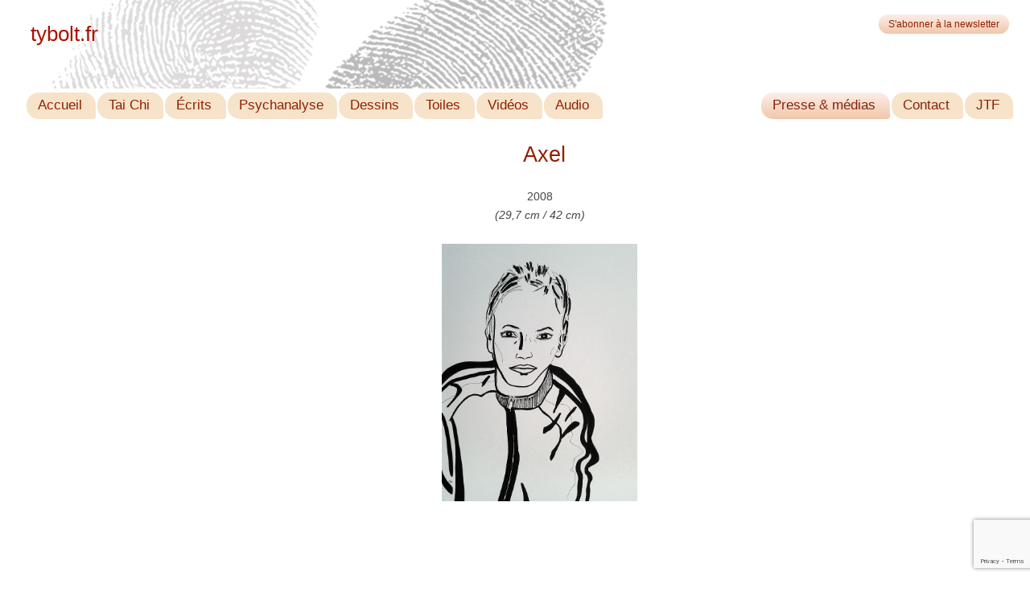

--- FILE ---
content_type: text/html; charset=UTF-8
request_url: https://tybolt.fr/axel/
body_size: 11351
content:
<!doctype html>
<html lang="fr-FR">
<head>
	<meta http-equiv="Content-Type" content="text/html; charset=UTF-8" />
	<meta http-equiv="X-UA-Compatible" content="IE=edge,chrome=1">
		
	<!-- Mobile viewport optimized -->
	<meta name="viewport" content="width=device-width,initial-scale=1">
	
		
	<!-- Title -->
	 	
	<link rel="profile" href="http://gmpg.org/xfn/11" />
	<link rel="pingback" href="https://tybolt.fr/xmlrpc.php" />
	
	<!-- WP Head -->
	<title>Axel &#8211; tybolt.fr</title>
<meta name='robots' content='max-image-preview:large' />
<meta name="generator" content="WordPress 6.9" />
<meta name="template" content="Oxygen 0.6.0" />
<link rel='dns-prefetch' href='//fonts.googleapis.com' />
<link rel="alternate" type="application/rss+xml" title="tybolt.fr &raquo; Flux" href="https://tybolt.fr/feed/" />
<link rel="alternate" type="application/rss+xml" title="tybolt.fr &raquo; Flux des commentaires" href="https://tybolt.fr/comments/feed/" />
<link rel="alternate" type="application/rss+xml" title="tybolt.fr &raquo; Axel Flux des commentaires" href="https://tybolt.fr/axel/feed/" />
<link rel="alternate" title="oEmbed (JSON)" type="application/json+oembed" href="https://tybolt.fr/wp-json/oembed/1.0/embed?url=https%3A%2F%2Ftybolt.fr%2Faxel%2F" />
<link rel="alternate" title="oEmbed (XML)" type="text/xml+oembed" href="https://tybolt.fr/wp-json/oembed/1.0/embed?url=https%3A%2F%2Ftybolt.fr%2Faxel%2F&#038;format=xml" />
<style id='wp-img-auto-sizes-contain-inline-css' type='text/css'>
img:is([sizes=auto i],[sizes^="auto," i]){contain-intrinsic-size:3000px 1500px}
/*# sourceURL=wp-img-auto-sizes-contain-inline-css */
</style>
<link rel='stylesheet' id='style-css' href='https://tybolt.fr/wp-content/themes/oxygen/style.min.css?ver=0.6.0' type='text/css' media='all' />
<style id='wp-emoji-styles-inline-css' type='text/css'>

	img.wp-smiley, img.emoji {
		display: inline !important;
		border: none !important;
		box-shadow: none !important;
		height: 1em !important;
		width: 1em !important;
		margin: 0 0.07em !important;
		vertical-align: -0.1em !important;
		background: none !important;
		padding: 0 !important;
	}
/*# sourceURL=wp-emoji-styles-inline-css */
</style>
<style id='wp-block-library-inline-css' type='text/css'>
:root{--wp-block-synced-color:#7a00df;--wp-block-synced-color--rgb:122,0,223;--wp-bound-block-color:var(--wp-block-synced-color);--wp-editor-canvas-background:#ddd;--wp-admin-theme-color:#007cba;--wp-admin-theme-color--rgb:0,124,186;--wp-admin-theme-color-darker-10:#006ba1;--wp-admin-theme-color-darker-10--rgb:0,107,160.5;--wp-admin-theme-color-darker-20:#005a87;--wp-admin-theme-color-darker-20--rgb:0,90,135;--wp-admin-border-width-focus:2px}@media (min-resolution:192dpi){:root{--wp-admin-border-width-focus:1.5px}}.wp-element-button{cursor:pointer}:root .has-very-light-gray-background-color{background-color:#eee}:root .has-very-dark-gray-background-color{background-color:#313131}:root .has-very-light-gray-color{color:#eee}:root .has-very-dark-gray-color{color:#313131}:root .has-vivid-green-cyan-to-vivid-cyan-blue-gradient-background{background:linear-gradient(135deg,#00d084,#0693e3)}:root .has-purple-crush-gradient-background{background:linear-gradient(135deg,#34e2e4,#4721fb 50%,#ab1dfe)}:root .has-hazy-dawn-gradient-background{background:linear-gradient(135deg,#faaca8,#dad0ec)}:root .has-subdued-olive-gradient-background{background:linear-gradient(135deg,#fafae1,#67a671)}:root .has-atomic-cream-gradient-background{background:linear-gradient(135deg,#fdd79a,#004a59)}:root .has-nightshade-gradient-background{background:linear-gradient(135deg,#330968,#31cdcf)}:root .has-midnight-gradient-background{background:linear-gradient(135deg,#020381,#2874fc)}:root{--wp--preset--font-size--normal:16px;--wp--preset--font-size--huge:42px}.has-regular-font-size{font-size:1em}.has-larger-font-size{font-size:2.625em}.has-normal-font-size{font-size:var(--wp--preset--font-size--normal)}.has-huge-font-size{font-size:var(--wp--preset--font-size--huge)}.has-text-align-center{text-align:center}.has-text-align-left{text-align:left}.has-text-align-right{text-align:right}.has-fit-text{white-space:nowrap!important}#end-resizable-editor-section{display:none}.aligncenter{clear:both}.items-justified-left{justify-content:flex-start}.items-justified-center{justify-content:center}.items-justified-right{justify-content:flex-end}.items-justified-space-between{justify-content:space-between}.screen-reader-text{border:0;clip-path:inset(50%);height:1px;margin:-1px;overflow:hidden;padding:0;position:absolute;width:1px;word-wrap:normal!important}.screen-reader-text:focus{background-color:#ddd;clip-path:none;color:#444;display:block;font-size:1em;height:auto;left:5px;line-height:normal;padding:15px 23px 14px;text-decoration:none;top:5px;width:auto;z-index:100000}html :where(.has-border-color){border-style:solid}html :where([style*=border-top-color]){border-top-style:solid}html :where([style*=border-right-color]){border-right-style:solid}html :where([style*=border-bottom-color]){border-bottom-style:solid}html :where([style*=border-left-color]){border-left-style:solid}html :where([style*=border-width]){border-style:solid}html :where([style*=border-top-width]){border-top-style:solid}html :where([style*=border-right-width]){border-right-style:solid}html :where([style*=border-bottom-width]){border-bottom-style:solid}html :where([style*=border-left-width]){border-left-style:solid}html :where(img[class*=wp-image-]){height:auto;max-width:100%}:where(figure){margin:0 0 1em}html :where(.is-position-sticky){--wp-admin--admin-bar--position-offset:var(--wp-admin--admin-bar--height,0px)}@media screen and (max-width:600px){html :where(.is-position-sticky){--wp-admin--admin-bar--position-offset:0px}}

/*# sourceURL=wp-block-library-inline-css */
</style><style id='global-styles-inline-css' type='text/css'>
:root{--wp--preset--aspect-ratio--square: 1;--wp--preset--aspect-ratio--4-3: 4/3;--wp--preset--aspect-ratio--3-4: 3/4;--wp--preset--aspect-ratio--3-2: 3/2;--wp--preset--aspect-ratio--2-3: 2/3;--wp--preset--aspect-ratio--16-9: 16/9;--wp--preset--aspect-ratio--9-16: 9/16;--wp--preset--color--black: #000000;--wp--preset--color--cyan-bluish-gray: #abb8c3;--wp--preset--color--white: #ffffff;--wp--preset--color--pale-pink: #f78da7;--wp--preset--color--vivid-red: #cf2e2e;--wp--preset--color--luminous-vivid-orange: #ff6900;--wp--preset--color--luminous-vivid-amber: #fcb900;--wp--preset--color--light-green-cyan: #7bdcb5;--wp--preset--color--vivid-green-cyan: #00d084;--wp--preset--color--pale-cyan-blue: #8ed1fc;--wp--preset--color--vivid-cyan-blue: #0693e3;--wp--preset--color--vivid-purple: #9b51e0;--wp--preset--gradient--vivid-cyan-blue-to-vivid-purple: linear-gradient(135deg,rgb(6,147,227) 0%,rgb(155,81,224) 100%);--wp--preset--gradient--light-green-cyan-to-vivid-green-cyan: linear-gradient(135deg,rgb(122,220,180) 0%,rgb(0,208,130) 100%);--wp--preset--gradient--luminous-vivid-amber-to-luminous-vivid-orange: linear-gradient(135deg,rgb(252,185,0) 0%,rgb(255,105,0) 100%);--wp--preset--gradient--luminous-vivid-orange-to-vivid-red: linear-gradient(135deg,rgb(255,105,0) 0%,rgb(207,46,46) 100%);--wp--preset--gradient--very-light-gray-to-cyan-bluish-gray: linear-gradient(135deg,rgb(238,238,238) 0%,rgb(169,184,195) 100%);--wp--preset--gradient--cool-to-warm-spectrum: linear-gradient(135deg,rgb(74,234,220) 0%,rgb(151,120,209) 20%,rgb(207,42,186) 40%,rgb(238,44,130) 60%,rgb(251,105,98) 80%,rgb(254,248,76) 100%);--wp--preset--gradient--blush-light-purple: linear-gradient(135deg,rgb(255,206,236) 0%,rgb(152,150,240) 100%);--wp--preset--gradient--blush-bordeaux: linear-gradient(135deg,rgb(254,205,165) 0%,rgb(254,45,45) 50%,rgb(107,0,62) 100%);--wp--preset--gradient--luminous-dusk: linear-gradient(135deg,rgb(255,203,112) 0%,rgb(199,81,192) 50%,rgb(65,88,208) 100%);--wp--preset--gradient--pale-ocean: linear-gradient(135deg,rgb(255,245,203) 0%,rgb(182,227,212) 50%,rgb(51,167,181) 100%);--wp--preset--gradient--electric-grass: linear-gradient(135deg,rgb(202,248,128) 0%,rgb(113,206,126) 100%);--wp--preset--gradient--midnight: linear-gradient(135deg,rgb(2,3,129) 0%,rgb(40,116,252) 100%);--wp--preset--font-size--small: 13px;--wp--preset--font-size--medium: 20px;--wp--preset--font-size--large: 36px;--wp--preset--font-size--x-large: 42px;--wp--preset--spacing--20: 0.44rem;--wp--preset--spacing--30: 0.67rem;--wp--preset--spacing--40: 1rem;--wp--preset--spacing--50: 1.5rem;--wp--preset--spacing--60: 2.25rem;--wp--preset--spacing--70: 3.38rem;--wp--preset--spacing--80: 5.06rem;--wp--preset--shadow--natural: 6px 6px 9px rgba(0, 0, 0, 0.2);--wp--preset--shadow--deep: 12px 12px 50px rgba(0, 0, 0, 0.4);--wp--preset--shadow--sharp: 6px 6px 0px rgba(0, 0, 0, 0.2);--wp--preset--shadow--outlined: 6px 6px 0px -3px rgb(255, 255, 255), 6px 6px rgb(0, 0, 0);--wp--preset--shadow--crisp: 6px 6px 0px rgb(0, 0, 0);}:where(.is-layout-flex){gap: 0.5em;}:where(.is-layout-grid){gap: 0.5em;}body .is-layout-flex{display: flex;}.is-layout-flex{flex-wrap: wrap;align-items: center;}.is-layout-flex > :is(*, div){margin: 0;}body .is-layout-grid{display: grid;}.is-layout-grid > :is(*, div){margin: 0;}:where(.wp-block-columns.is-layout-flex){gap: 2em;}:where(.wp-block-columns.is-layout-grid){gap: 2em;}:where(.wp-block-post-template.is-layout-flex){gap: 1.25em;}:where(.wp-block-post-template.is-layout-grid){gap: 1.25em;}.has-black-color{color: var(--wp--preset--color--black) !important;}.has-cyan-bluish-gray-color{color: var(--wp--preset--color--cyan-bluish-gray) !important;}.has-white-color{color: var(--wp--preset--color--white) !important;}.has-pale-pink-color{color: var(--wp--preset--color--pale-pink) !important;}.has-vivid-red-color{color: var(--wp--preset--color--vivid-red) !important;}.has-luminous-vivid-orange-color{color: var(--wp--preset--color--luminous-vivid-orange) !important;}.has-luminous-vivid-amber-color{color: var(--wp--preset--color--luminous-vivid-amber) !important;}.has-light-green-cyan-color{color: var(--wp--preset--color--light-green-cyan) !important;}.has-vivid-green-cyan-color{color: var(--wp--preset--color--vivid-green-cyan) !important;}.has-pale-cyan-blue-color{color: var(--wp--preset--color--pale-cyan-blue) !important;}.has-vivid-cyan-blue-color{color: var(--wp--preset--color--vivid-cyan-blue) !important;}.has-vivid-purple-color{color: var(--wp--preset--color--vivid-purple) !important;}.has-black-background-color{background-color: var(--wp--preset--color--black) !important;}.has-cyan-bluish-gray-background-color{background-color: var(--wp--preset--color--cyan-bluish-gray) !important;}.has-white-background-color{background-color: var(--wp--preset--color--white) !important;}.has-pale-pink-background-color{background-color: var(--wp--preset--color--pale-pink) !important;}.has-vivid-red-background-color{background-color: var(--wp--preset--color--vivid-red) !important;}.has-luminous-vivid-orange-background-color{background-color: var(--wp--preset--color--luminous-vivid-orange) !important;}.has-luminous-vivid-amber-background-color{background-color: var(--wp--preset--color--luminous-vivid-amber) !important;}.has-light-green-cyan-background-color{background-color: var(--wp--preset--color--light-green-cyan) !important;}.has-vivid-green-cyan-background-color{background-color: var(--wp--preset--color--vivid-green-cyan) !important;}.has-pale-cyan-blue-background-color{background-color: var(--wp--preset--color--pale-cyan-blue) !important;}.has-vivid-cyan-blue-background-color{background-color: var(--wp--preset--color--vivid-cyan-blue) !important;}.has-vivid-purple-background-color{background-color: var(--wp--preset--color--vivid-purple) !important;}.has-black-border-color{border-color: var(--wp--preset--color--black) !important;}.has-cyan-bluish-gray-border-color{border-color: var(--wp--preset--color--cyan-bluish-gray) !important;}.has-white-border-color{border-color: var(--wp--preset--color--white) !important;}.has-pale-pink-border-color{border-color: var(--wp--preset--color--pale-pink) !important;}.has-vivid-red-border-color{border-color: var(--wp--preset--color--vivid-red) !important;}.has-luminous-vivid-orange-border-color{border-color: var(--wp--preset--color--luminous-vivid-orange) !important;}.has-luminous-vivid-amber-border-color{border-color: var(--wp--preset--color--luminous-vivid-amber) !important;}.has-light-green-cyan-border-color{border-color: var(--wp--preset--color--light-green-cyan) !important;}.has-vivid-green-cyan-border-color{border-color: var(--wp--preset--color--vivid-green-cyan) !important;}.has-pale-cyan-blue-border-color{border-color: var(--wp--preset--color--pale-cyan-blue) !important;}.has-vivid-cyan-blue-border-color{border-color: var(--wp--preset--color--vivid-cyan-blue) !important;}.has-vivid-purple-border-color{border-color: var(--wp--preset--color--vivid-purple) !important;}.has-vivid-cyan-blue-to-vivid-purple-gradient-background{background: var(--wp--preset--gradient--vivid-cyan-blue-to-vivid-purple) !important;}.has-light-green-cyan-to-vivid-green-cyan-gradient-background{background: var(--wp--preset--gradient--light-green-cyan-to-vivid-green-cyan) !important;}.has-luminous-vivid-amber-to-luminous-vivid-orange-gradient-background{background: var(--wp--preset--gradient--luminous-vivid-amber-to-luminous-vivid-orange) !important;}.has-luminous-vivid-orange-to-vivid-red-gradient-background{background: var(--wp--preset--gradient--luminous-vivid-orange-to-vivid-red) !important;}.has-very-light-gray-to-cyan-bluish-gray-gradient-background{background: var(--wp--preset--gradient--very-light-gray-to-cyan-bluish-gray) !important;}.has-cool-to-warm-spectrum-gradient-background{background: var(--wp--preset--gradient--cool-to-warm-spectrum) !important;}.has-blush-light-purple-gradient-background{background: var(--wp--preset--gradient--blush-light-purple) !important;}.has-blush-bordeaux-gradient-background{background: var(--wp--preset--gradient--blush-bordeaux) !important;}.has-luminous-dusk-gradient-background{background: var(--wp--preset--gradient--luminous-dusk) !important;}.has-pale-ocean-gradient-background{background: var(--wp--preset--gradient--pale-ocean) !important;}.has-electric-grass-gradient-background{background: var(--wp--preset--gradient--electric-grass) !important;}.has-midnight-gradient-background{background: var(--wp--preset--gradient--midnight) !important;}.has-small-font-size{font-size: var(--wp--preset--font-size--small) !important;}.has-medium-font-size{font-size: var(--wp--preset--font-size--medium) !important;}.has-large-font-size{font-size: var(--wp--preset--font-size--large) !important;}.has-x-large-font-size{font-size: var(--wp--preset--font-size--x-large) !important;}
/*# sourceURL=global-styles-inline-css */
</style>

<style id='classic-theme-styles-inline-css' type='text/css'>
/*! This file is auto-generated */
.wp-block-button__link{color:#fff;background-color:#32373c;border-radius:9999px;box-shadow:none;text-decoration:none;padding:calc(.667em + 2px) calc(1.333em + 2px);font-size:1.125em}.wp-block-file__button{background:#32373c;color:#fff;text-decoration:none}
/*# sourceURL=/wp-includes/css/classic-themes.min.css */
</style>
<link rel='stylesheet' id='contact-form-7-css' href='https://tybolt.fr/wp-content/plugins/contact-form-7/includes/css/styles.css?ver=6.1.4' type='text/css' media='all' />
<link rel='stylesheet' id='font-abel-css' href='http://fonts.googleapis.com/css?family=Abel&#038;ver=1' type='text/css' media='screen' />
<link rel='stylesheet' id='sib-front-css-css' href='https://tybolt.fr/wp-content/plugins/mailin/css/mailin-front.css?ver=6.9' type='text/css' media='all' />
<script type="text/javascript" src="https://tybolt.fr/wp-includes/js/jquery/jquery.min.js?ver=3.7.1" id="jquery-core-js"></script>
<script type="text/javascript" src="https://tybolt.fr/wp-includes/js/jquery/jquery-migrate.min.js?ver=3.4.1" id="jquery-migrate-js"></script>
<script type="text/javascript" id="sib-front-js-js-extra">
/* <![CDATA[ */
var sibErrMsg = {"invalidMail":"Veuillez entrer une adresse e-mail valide.","requiredField":"Veuillez compl\u00e9ter les champs obligatoires.","invalidDateFormat":"Veuillez entrer une date valide.","invalidSMSFormat":"Veuillez entrer une num\u00e9ro de t\u00e9l\u00e9phone valide."};
var ajax_sib_front_object = {"ajax_url":"https://tybolt.fr/wp-admin/admin-ajax.php","ajax_nonce":"19f2b1896a","flag_url":"https://tybolt.fr/wp-content/plugins/mailin/img/flags/"};
//# sourceURL=sib-front-js-js-extra
/* ]]> */
</script>
<script type="text/javascript" src="https://tybolt.fr/wp-content/plugins/mailin/js/mailin-front.js?ver=1762019439" id="sib-front-js-js"></script>
<link rel="https://api.w.org/" href="https://tybolt.fr/wp-json/" /><link rel="alternate" title="JSON" type="application/json" href="https://tybolt.fr/wp-json/wp/v2/posts/120" /><link rel="EditURI" type="application/rsd+xml" title="RSD" href="https://tybolt.fr/xmlrpc.php?rsd" />
<link rel="canonical" href="https://tybolt.fr/axel/" />
<link rel='shortlink' href='https://tybolt.fr/?p=120' />
	<link rel="preconnect" href="https://fonts.googleapis.com">
	<link rel="preconnect" href="https://fonts.gstatic.com">
	<!-- Google tag (gtag.js) -->
<script async src="https://www.googletagmanager.com/gtag/js?id=G-D3PNPTZN0J"></script>
<script>
  window.dataLayer = window.dataLayer || [];
  function gtag(){dataLayer.push(arguments);}
  gtag('js', new Date());

  gtag('config', 'G-D3PNPTZN0J');
</script>
	<style type="text/css">

		/* Font size. */
		
		/* Font family. */
		
		/* Link color. */
					a, a:visited, .page-template-front .hfeed-more .hentry .entry-title a:hover, .entry-title a, .entry-title a:visited { color: #912001; }
			.read-more, .read-more:visited, .pagination a:hover, .comment-navigation a:hover, #respond #submit, .button, a.button, #subscribe #subbutton, .wpcf7-submit, #loginform .button-primary { background-color: #912001; }
				a:hover, a:focus { color: #000; }
		.read-more:hover, #respond #submit:hover, .button:hover, a.button:hover, #subscribe #subbutton:hover, .wpcf7-submit:hover, #loginform .button-primary:hover { background-color: #111; }

		/* Custom CSS. */
		
	
	</style>	

<script type="text/javascript" src="https://cdn.by.wonderpush.com/sdk/1.1/wonderpush-loader.min.js" async></script>
<script type="text/javascript">
  window.WonderPush = window.WonderPush || [];
  window.WonderPush.push(['init', {"customDomain":"https:\/\/tybolt.fr\/wp-content\/plugins\/mailin\/","serviceWorkerUrl":"wonderpush-worker-loader.min.js?webKey=db58bd9ff7e65459e74cbbeab1528a6d901b912e48d95d1a38581440570fab33","frameUrl":"wonderpush.min.html","webKey":"db58bd9ff7e65459e74cbbeab1528a6d901b912e48d95d1a38581440570fab33"}]);
</script><link rel="icon" href="https://tybolt.fr/wp-content/uploads/2016/12/cropped-favicon-32x32.gif" sizes="32x32" />
<link rel="icon" href="https://tybolt.fr/wp-content/uploads/2016/12/cropped-favicon-192x192.gif" sizes="192x192" />
<link rel="apple-touch-icon" href="https://tybolt.fr/wp-content/uploads/2016/12/cropped-favicon-180x180.gif" />
<meta name="msapplication-TileImage" content="https://tybolt.fr/wp-content/uploads/2016/12/cropped-favicon-270x270.gif" />
		<style type="text/css" id="wp-custom-css">
			/*
Vous pouvez ajouter du CSS personnalisé ici.

Cliquez sur l’icône d’aide ci-dessous pour en savoir plus.
*/
/******** général ********/
body {
    font: 0.85em/1.75em 'Helvetica Neue',Helvetica,Arial,sans-serif;
    text-align: justify;
}
.display-block{
display:block !important;
}
.wrap {
padding: 0 2%;
/**background-color: whitesmoke;***/
max-width:none;
}
#panel-251-1-0-0{
text-align: center;
}
#panel-251-0-0-0 p{
margin-bottom: -15px;
}
#panel-251-1-0-0 ul{
list-style: none;
color: #912001;
margin-left:0px;
}
/******** 1ère page ********/
#post-251 h3{
font-size: 18px;
}
#panel-251-1-0-0 ul a{
font-size: 16px;
color: #fa6348;
margin-left:0px;
padding:7px 10px;
/*background: linear-gradient(#fdeee8,#f1c7ab);
border-radius: 20px 20px 5px 5px;*/
}
#panel-251-1-0-0 h3{
display: none;
}
#panel-251-3-0-0{
border-radius: 5px 5px 20px 20px;
background-color: #f6e3c9;
padding: 7px;
margin-top:2%;
}
/*#panel-251-3-0-0 a{
background-color: #f6e3c9;
padding: 7px;
margin-top:2%;
}*/
#panel-251-3-0-0 ul{
list-style: none;
}
/*#panel-251-3-0-0 a{
font-size:12px;
border-right: 1px solid #6e1100;
padding-right:12px;
padding-left: 2px;
text-transform: uppercase;
}*/
#panel-251-3-0-0 {
    border: none !important;
    background-color: #fff;
}
#pgc-251-2-0 h3.widget-title, #pgc-251-2-1 h3.widget-title, #pgc-251-2-2 h3.widget-title{
margin-left: -6% !important;
font-weight: 600;
}
#header{
background-image: url("https://tybolt.fr/wp-content/uploads/2016/12/empreinte_tybolt.png");
background-position: left top;
padding-bottom: 10px;
background-size: auto;
background-repeat: no-repeat;
background-attachment: scroll;
height:150px;
padding: 0;
}
#pg-251-4{
background-image: url("https://tybolt.fr/wp-content/uploads/2016/12/empreinte_tybolt.png");
display: block;
vertical-align:middle;
background-repeat : no-repeat;
background-color :#fff7e5;
padding-top: 2%;
padding-bottom: 2%;
}
#site-title a {
font-size:26px;
}
.singular-page .entry-title{
margin-top: 2%;
}
.singular .entry-title {
    margin-top: 2%;
}
#pg-251-2 {
    width: 80% !important;
    margin: auto !important;
}
.so-widget-sow-image h3.widget-title{
margin-top: 20px;
}
#pg-251-2{
width:70% !important;
margin: auto !important;
}
#menu-primary {
background-color: #fff;
padding:5px;
border-radius: 20px 5px 20px 20px;
margin-top:2%;
}
#menu-primary li {
    background: none;
}
#menu-primary li:first-child, #menu-primary li{
    position: relative;
    background-color: #f6e3c9;
    -webkit-border-radius: 15px 15px 4px 15px;
    -moz-border-radius: 15px 15px 4px 15px;
    border-radius: 15px 15px 4px 15px;
    padding-left: 2px;
    font-size: 13px;
    margin-left: 2px;
    text-transform: none;
    padding-top: 3px;
}
#menu-primary li a{
    text-transform: none;
}
.home .hentry .entry-title a:hover, .page-template-front .hentry .entry-title a:hover, .archive .hentry .entry-title a:hover, .search .hentry .entry-title a:hover {
    border-bottom: 2px solid #ea583c !important;
}
.hentry.page .entry-content{
width: 100% !important;
}
#menu-item-448 #menu-item-248{
background:#fbf0e0 !important;
    -webkit-border-radius: 15px 15px 15px 15px !important;
    -moz-border-radius: 15px 4px 15px 15px !important;
    border-radius: 15px 4px 15px 15px !important;
}
#menu-item-248, #menu-item-448, #menu-item-1967{
float: right !important;
}
#menu-item-248 a, #menu-item-448 a, #menu-item-1967 a{
color: #872207 !important;
}
#menu-item-1967{
background: linear-gradient(#fdeee8,#f1c7ab) !important;
}
.current-menu-item, .current-post-parent{
background:#6e1100 !important;
}
.current-menu-item a, .current-post-parent a{
color:#fff !important;
}
#site-title a {
    color: #aa1102;
    text-transform: none;
    font-family: 'Open Sans', sans-serif;
}
#site-title {
    padding-top: 3%;
}
.singular .entry-title {
    text-align: center;
}
a, a:visited {
    text-decoration: none;
    margin: 4px 0 4px 12px;
    text-transform: none;
}
.breadcrumbs, a.read-more, .taxonomy-category .entry-summary, #post-147 a, .byline, .singular-post .aside, .singular-post #sidebar-secondary, .taxonomy-category .aside, .taxonomy-category #sidebar-secondary, .single-thumbnail, #respond, div.entry-meta, .loop-nav, .comments-closed {
    display: none !important;
}

.aside {
    width: 25%;
}
.content-wrap {
    width: 60%;
}
#content {
    width: 70%;
}
#sidebar-header {
    margin-bottom: 25px;
}
.singular-post #content, .taxonomy-category #content, .taxonomy-category .content-wrap{
    width: 100% !important;
}
.archive .hentry{
    float: left;
    width: 30%;
    margin: 1%;
}

.category-psychanalyse.hentry img.featured, .category-ecrits.hentry img.featured, .category-variations-circonstanciees.hentry img.featured, .category-newsletter.hentry img.featured {
    display: none;
}
.category-psychanalyse.hentry, .category-variations-circonstanciees.hentry, .category-ecrits.hentry{
display: inline-block !important;
clear:both !important;
width: 100% !important;
margin-left: 0 !important;
}

.hentry img.featured, .hentry .archive-thumbnail{
    box-shadow: 4px 4px 8px 1px rgba(119, 119, 119, 0.3);
    -moz-box-shadow: 4px 4px 8px 1px rgba(119, 119, 119, 0.3);
    -webkit-box-shadow: 4px 4px 8px 1px rgba(119, 119, 119, 0.3);	
	max-height: 270px !important;
}
.archive .hentry a{
font-size:16px;
}
.entry-header {
    width: 90%;
    padding:0 5%;
    text-align: center;
}
.entry-content{
width: 85%;
margin:auto !important;
margin-top: 3% !important;
}
.hfeed h1, .hfeed h2, .hfeed h3, .hfeed h4, .hfeed h5, .hfeed h6 {
    min-height: 10px;
    max-height: 25px;
}
.taxonomy-category-psychanalyse .hfeed h2 a,.taxonomy-category-variations-circonstanciees .hfeed h2 a,.taxonomy-category-ecrits .hfeed h2 a,.taxonomy-category-newsletter .hfeed h2 a{
border-bottom: 1px #ccc solid;
padding-bottom: 20px;
}
.taxonomy-category-toiles.archive .hentry, .taxonomy-category-videos.archive .hentry, .taxonomy-category-dessins.archive .hentry, .taxonomy-category-presse-et-medias .hentry, .taxonomy-audio .hentry{
    min-height: 360px !important;
}
.taxonomy-category-variations-circonstanciees .hfeed h2, .taxonomy-category-ecrits .hfeed h2{
width: 85% !important;
margin: auto !important;
}
.singular-post .content-wrap{
    width: 95%;
}
#sidebar-header h3.widget-title{
    color: #aa1102 !important;
    font-weight: bold !important;
    text-align: right;
}
#sidebar-primary img{
    box-shadow: 8px 8px 8px 1px rgba(119, 119, 119, 0.63);
    -moz-box-shadow: 8px 8px 8px 1px rgba(119, 119, 119, 0.63);
    -webkit-box-shadow: 8px 8px 8px 1px rgba(119, 119, 119, 0.63);
}

#sidebar-secondary{
    background-color: #fff;
    padding: 12px;
    border-radius: 10px;
    box-shadow: 4px 4px 8px 1px rgba(119, 119, 119, 0.3);
    -moz-box-shadow: 4px 4px 8px 1px rgba(119, 119, 119, 0.3);
    -webkit-box-shadow: 4px 4px 8px 1px rgba(119, 119, 119, 0.3);
}
blockquote{
    color: #47413f;
}
h3.widget-title{
margin-left:5%;
font-size:1.2em !important;
color:#341f1b !important;
}
.textwidget a img{
margin:0 !important;
margin-bottom:10px !important;
}
.textwidget{
margin-left:0 !important;
text-align: center !important;
}
.textwidget p a{
margin-left:0 !important;
font-size:1em !important;
color:#341f1b !important;
}
#sidebar-secondary h3.widget-title{
margin-left:0;
font-size:1.2em !important;
color:#675855 !important;
}
#sidebar-secondary .textwidget{
margin-left:0;
text-align:left !important;
font-size:0.9em !important;
color:#817370 !important;
}
input[type="text"], input[type="password"], input[type="email"], .input-text, textarea, select {
width: 80%;
font-size: 14px;
}
#sidebar-header .textwidget{
text-align:right !important;
margin-top:3%;
}
#sidebar-header h3{
text-align:right !important;
margin-top:3%;
}
#sidebar-header .textwidget a, #sidebar-header h3{
background-color:#ede5d9;
padding:5px 12px;
border-radius:13px;
}
.abonnement-news{
font-size:12px;
background: linear-gradient(#fdeee8,#f1c7ab);
}
a:hover {
    border-bottom: 1px solid #6e1100;
}
#post-645 .entry-content{
margin-top : 10% !important;
}
form p, form .wysija-submit{
margin-left: 20% !important;
}
.sidebar .widget {
    margin-bottom: 0% !important;
}
.sidebar .widget ul li a, .sidebar .widget ol li a{
    line-height: 1.5em !important;
}
.ombrage{
box-shadow: 4px 4px 8px 1px rgba(119, 119, 119, 0.3);
-moz-box-shadow: 4px 4px 8px 1px rgba(119, 119, 119, 0.3);
-webkit-box-shadow: 4px 4px 8px 1px rgba(119, 119, 119, 0.3);
border:1px solid #5e5857;
}
#footer p {
    float: left;
    padding-left: 10px;
    padding-right: 10px;
    margin-top: -20px;
}
pre {
    background: #fff;
}
/************************************/
@media all and (min-width: 100px) and (max-width: 770px) {
.archive .hentry, #content, .content-wrap, #sidebar-primary, .aside, .singular-post .content-wrap{
    width: 100%;
	text-align: center;
}
#header{
background-size:350% !important;
height:200px !important;
}
#sidebar-header{
height:30px !important;
}
#sidebar-header .textwidget{
margin-top:-3%;
}
.widget{
margin-top:5%;
}
#sidebar-secondary{
    width: 91%;
}
.menu-toggle{
    color: #fff;
    background: #6e1100;
    border-radius:5px;
}
#menu-primary.site-navigation.menu-container {
    background: none;
margin:0;
padding:0
}
.singular .entry-title {
    font-size: 2em;
    margin-top: 2em;
    margin-bottom: 1.2em;
}
#header {
background-size: 1200px 100px;
}
.menu {
    background-color: #fff;
}
.taxonomy-category-variations-circonstanciees .hfeed h2, .taxonomy-category-ecrits .hfeed h2{
text-align: left !important;
width: 100% !important;
}
.taxonomy-category-variations-circonstanciees .hfeed h2 a,.taxonomy-category-ecrits .hfeed h2 a{
border: none !important;
}
form p, form .wysija-submit{
margin-left: 0 !important;
}
input[type="text"], input[type="password"], input[type="email"], .input-text, textarea, select {
width: 100%;
}
.entry-content{
padding-top:15% !important;
}
.entry-content p{
padding-left:0 !important;
}
.hentry img{
margin-left:-5% !important;
}
.content-wrap{
margin-top:10% !important;
}
#text-6 h3{
display:none;
}
a.abonnement-news{
position:relative;
top:-8px !important;
left:0 !important;
}
.entry-title {
margin-top: 0 !important;
margin-bottom: 5% !important;
}
}
/************************************/
@media all and (min-width: 100px) and (max-width: 750px) {
#header{
background-size:430% !important;
}
}		</style>
			<style id="egf-frontend-styles" type="text/css">
		p {} h1 {} h2 {} h3 {} h4 {} h5 {} h6 {} 	</style>
	
</head>

<body class="wordpress ltr fr_FR parent-theme y2026 m01 d15 h05 thursday logged-out singular singular-post singular-post-120 no-js">

	
	<div id="container">
		
		<div class="wrap">

				
			<div id="header">
	
					
					<div id="branding">
						
						<div id="site-title"><a href="https://tybolt.fr" title="tybolt.fr" rel="home"><span>tybolt.fr</span></a></div>						
												
					</div><!-- #branding -->
					
					
	<div id="sidebar-header" class="sidebar">

		<section id="text-12" class="widget widget_text widget-widget_text">			<div class="textwidget"><a href="http://tybolt.fr/newsletter/" title="newsletter tybolt" class="abonnement-news">S'abonner à la newsletter</a></div>
		</section>
	</div><!-- #sidebar-header -->

					
					
	
	<div id="menu-primary" class="site-navigation menu-container" role="navigation">

		<span class="menu-toggle">Menu</span>

		
		<div class="menu"><ul id="menu-primary-items" class="nav-menu"><li id="menu-item-143" class="menu-item menu-item-type-custom menu-item-object-custom menu-item-home menu-item-143"><a href="http://tybolt.fr">Accueil</a></li>
<li id="menu-item-241" class="menu-item menu-item-type-custom menu-item-object-custom menu-item-241"><a href="http://tybolt.fr/quelques-lignes-tai-chi/">Tai Chi</a></li>
<li id="menu-item-457" class="menu-item menu-item-type-taxonomy menu-item-object-category menu-item-457"><a href="https://tybolt.fr/category/ecrits/">Écrits</a></li>
<li id="menu-item-767" class="menu-item menu-item-type-taxonomy menu-item-object-category menu-item-767"><a href="https://tybolt.fr/category/psychanalyse/">Psychanalyse</a></li>
<li id="menu-item-144" class="menu-item menu-item-type-taxonomy menu-item-object-category menu-item-144"><a href="https://tybolt.fr/category/dessins/">Dessins</a></li>
<li id="menu-item-267" class="menu-item menu-item-type-taxonomy menu-item-object-category menu-item-267"><a href="https://tybolt.fr/category/toiles/">Toiles</a></li>
<li id="menu-item-412" class="menu-item menu-item-type-taxonomy menu-item-object-category menu-item-412"><a href="https://tybolt.fr/category/videos/">Vidéos</a></li>
<li id="menu-item-1525" class="menu-item menu-item-type-taxonomy menu-item-object-category menu-item-1525"><a href="https://tybolt.fr/category/audio/">Audio</a></li>
<li id="menu-item-248" class="menu-item menu-item-type-custom menu-item-object-custom menu-item-248"><a href="http://tybolt.fr/presentation-de-jean-thibaut-fouletier/">JTF</a></li>
<li id="menu-item-448" class="menu-item menu-item-type-post_type menu-item-object-post menu-item-448"><a href="https://tybolt.fr/contact-tybolt-fr/">Contact</a></li>
<li id="menu-item-1967" class="menu-item menu-item-type-taxonomy menu-item-object-category menu-item-1967"><a href="https://tybolt.fr/category/presse-et-medias/">Presse <span style="font-family:arial;">&#038;</span> médias</a></li>
</ul></div>
		
	</div><!-- #menu-primary .menu-container -->

	
					
	
						
					
			</div><!-- #header -->
	
				
				
			<div id="main">
	
				
	<div class="aside">
	
				
			
	</div>

		
	<div class="content-wrap">

		<div id="content">
	
			
		<div class="breadcrumb-trail breadcrumbs" itemprop="breadcrumb">
			<span class="trail-browse">Parcourir&nbsp;:&nbsp;</span> <span class="trail-begin"><a href="https://tybolt.fr" title="tybolt.fr" rel="home">Accueil</a></span>
			 <span class="sep">&nbsp; / &nbsp;</span> <span class="trail-end">Axel</span>
		</div>	
			<div class="hfeed">
	
					
						
							
						<div id="post-120" class="hentry post publish post-1 odd author-jtf-parisdie category-non-classe post_tag-axel">
	
														
							<div class="post-content">
							
								<img src="https://tybolt.fr/wp-content/uploads/2016/12/Axel-470x260.jpg" alt="Axel - dessin JTF" class="single-thumbnail featured" width="470" height="260" />								
								<h2 class="post-title entry-title"><a href="https://tybolt.fr/axel/" title="Axel" rel="bookmark">Axel</a></h2>
	
								<div class="byline"><a href="https://tybolt.fr/author/jtf-parisdie/" title="Articles par JTF-ParisDie" rel="author">JTF-ParisDie</a> / <a href="https://tybolt.fr/axel/">22 décembre 2016</a> / <a href="https://tybolt.fr/axel/#respond">Leave a comment</a> / <a href="https://tybolt.fr/category/non-classe/" rel="category tag">Non classé</a></div>
	
								<div class="entry-content">
									
									<p style="text-align: center;">2008<br />
<em>(29,7 cm / 42 cm)</em></p>
<p><img fetchpriority="high" decoding="async" class=" wp-image-62 aligncenter" src="https://tybolt.fr/wp-content/uploads/2016/12/Axel.jpg" alt="Axel - dessin JTF" width="243" height="320" srcset="https://tybolt.fr/wp-content/uploads/2016/12/Axel.jpg 683w, https://tybolt.fr/wp-content/uploads/2016/12/Axel-228x300.jpg 228w" sizes="(max-width: 243px) 100vw, 243px" /></p>
									
																		
								</div><!-- .entry-content -->
	
								<div class="entry-meta">Étiquettes : <a href="https://tybolt.fr/tag/axel/" rel="tag">Axel</a></div>
	
															
							</div><!-- .post-content -->
	
						</div><!-- .hentry -->
	
							
							
							
						
<div id="comments-template">

	<div class="comments-wrap">

		<div id="comments">

			
			
		</div><!-- #comments -->

			<div id="respond" class="comment-respond">
		<h3 id="reply-title" class="comment-reply-title">Laisser une réponse <small><a rel="nofollow" id="cancel-comment-reply-link" href="/axel/#respond" style="display:none;">Cliquez ici pour annuler la réponse.</a></small></h3><p class="alert">Vous devez être <a href="https://tybolt.fr/wp-login.php?redirect_to=https%3A%2F%2Ftybolt.fr%2Faxel%2F"> title="connecté(e)"</ a> pour laisser un commentaire.</p><!-- .alert -->	</div><!-- #respond -->
	
	</div><!-- .comments-wrap -->

</div><!-- #comments-template -->	
						
					
			</div><!-- .hfeed -->
	
				
			
	
		<div class="loop-nav">
			<div class="previous"><a href="https://tybolt.fr/quelques-lignes-tai-chi/" rel="prev">&larr; Quelques lignes</a></div>			<div class="next"><a href="https://tybolt.fr/orang-outang/" rel="next">Nénette, Orang-Outan au Jardin des plantes &rarr;</a></div>		</div><!-- .loop-nav -->

		
		</div><!-- #content -->
	
		
				
				
								
				</div><!-- .content-wrap -->

				
		</div><!-- #main -->

		
				

		
		<div id="footer">

			
			<div id="footer-content" class="footer-content">
            <p class="copyright">Copyright tybolt.fr &#169; 2026 <p class="credit"> Thème<a href="http://alienwp.com">Oxygen</a>.</p>
				
			
				
			</div>
				
			
			
			
		</div><!-- #footer -->

				
		</div><!-- .wrap -->

	</div><!-- #container -->

		
	<script type="speculationrules">
{"prefetch":[{"source":"document","where":{"and":[{"href_matches":"/*"},{"not":{"href_matches":["/wp-*.php","/wp-admin/*","/wp-content/uploads/*","/wp-content/*","/wp-content/plugins/*","/wp-content/themes/oxygen/*","/*\\?(.+)"]}},{"not":{"selector_matches":"a[rel~=\"nofollow\"]"}},{"not":{"selector_matches":".no-prefetch, .no-prefetch a"}}]},"eagerness":"conservative"}]}
</script>
<script type="text/javascript" src="https://tybolt.fr/wp-includes/js/dist/hooks.min.js?ver=dd5603f07f9220ed27f1" id="wp-hooks-js"></script>
<script type="text/javascript" src="https://tybolt.fr/wp-includes/js/dist/i18n.min.js?ver=c26c3dc7bed366793375" id="wp-i18n-js"></script>
<script type="text/javascript" id="wp-i18n-js-after">
/* <![CDATA[ */
wp.i18n.setLocaleData( { 'text direction\u0004ltr': [ 'ltr' ] } );
//# sourceURL=wp-i18n-js-after
/* ]]> */
</script>
<script type="text/javascript" src="https://tybolt.fr/wp-content/plugins/contact-form-7/includes/swv/js/index.js?ver=6.1.4" id="swv-js"></script>
<script type="text/javascript" id="contact-form-7-js-translations">
/* <![CDATA[ */
( function( domain, translations ) {
	var localeData = translations.locale_data[ domain ] || translations.locale_data.messages;
	localeData[""].domain = domain;
	wp.i18n.setLocaleData( localeData, domain );
} )( "contact-form-7", {"translation-revision-date":"2025-02-06 12:02:14+0000","generator":"GlotPress\/4.0.1","domain":"messages","locale_data":{"messages":{"":{"domain":"messages","plural-forms":"nplurals=2; plural=n > 1;","lang":"fr"},"This contact form is placed in the wrong place.":["Ce formulaire de contact est plac\u00e9 dans un mauvais endroit."],"Error:":["Erreur\u00a0:"]}},"comment":{"reference":"includes\/js\/index.js"}} );
//# sourceURL=contact-form-7-js-translations
/* ]]> */
</script>
<script type="text/javascript" id="contact-form-7-js-before">
/* <![CDATA[ */
var wpcf7 = {
    "api": {
        "root": "https:\/\/tybolt.fr\/wp-json\/",
        "namespace": "contact-form-7\/v1"
    }
};
//# sourceURL=contact-form-7-js-before
/* ]]> */
</script>
<script type="text/javascript" src="https://tybolt.fr/wp-content/plugins/contact-form-7/includes/js/index.js?ver=6.1.4" id="contact-form-7-js"></script>
<script type="text/javascript" src="https://tybolt.fr/wp-content/themes/oxygen/js/jquery.imagesloaded.js?ver=1.0" id="oxygen_imagesloaded-js"></script>
<script type="text/javascript" src="https://tybolt.fr/wp-content/themes/oxygen/js/jquery.masonry.min.js?ver=1.0" id="oxygen_masonry-js"></script>
<script type="text/javascript" src="https://tybolt.fr/wp-content/themes/oxygen/js/cycle/jquery.cycle.min.js?ver=1.0" id="oxygen_cycle-js"></script>
<script type="text/javascript" src="https://tybolt.fr/wp-content/themes/oxygen/js/fitvids/jquery.fitvids.js?ver=1.0" id="oxygen_fitvids-js"></script>
<script type="text/javascript" src="https://tybolt.fr/wp-content/themes/oxygen/js/navigation.js?ver=20130301" id="oxygen_navigation-js"></script>
<script type="text/javascript" id="oxygen_footer_scripts_light-js-extra">
/* <![CDATA[ */
var slider_settings = {"timeout":"6000"};
//# sourceURL=oxygen_footer_scripts_light-js-extra
/* ]]> */
</script>
<script type="text/javascript" src="https://tybolt.fr/wp-content/themes/oxygen/js/footer-scripts-light.js?ver=1.0" id="oxygen_footer_scripts_light-js"></script>
<script type="text/javascript" src="https://tybolt.fr/wp-includes/js/comment-reply.min.js?ver=6.9" id="comment-reply-js" async="async" data-wp-strategy="async" fetchpriority="low"></script>
<script type="text/javascript" src="https://tybolt.fr/wp-content/themes/oxygen/library/js/drop-downs.min.js?ver=20130805" id="drop-downs-js"></script>
<script type="text/javascript" src="https://www.google.com/recaptcha/api.js?render=6LefN5gUAAAAAJHwlxKxvwqgYot2ePRZELzo9C4M&amp;ver=3.0" id="google-recaptcha-js"></script>
<script type="text/javascript" src="https://tybolt.fr/wp-includes/js/dist/vendor/wp-polyfill.min.js?ver=3.15.0" id="wp-polyfill-js"></script>
<script type="text/javascript" id="wpcf7-recaptcha-js-before">
/* <![CDATA[ */
var wpcf7_recaptcha = {
    "sitekey": "6LefN5gUAAAAAJHwlxKxvwqgYot2ePRZELzo9C4M",
    "actions": {
        "homepage": "homepage",
        "contactform": "contactform"
    }
};
//# sourceURL=wpcf7-recaptcha-js-before
/* ]]> */
</script>
<script type="text/javascript" src="https://tybolt.fr/wp-content/plugins/contact-form-7/modules/recaptcha/index.js?ver=6.1.4" id="wpcf7-recaptcha-js"></script>
<script id="wp-emoji-settings" type="application/json">
{"baseUrl":"https://s.w.org/images/core/emoji/17.0.2/72x72/","ext":".png","svgUrl":"https://s.w.org/images/core/emoji/17.0.2/svg/","svgExt":".svg","source":{"concatemoji":"https://tybolt.fr/wp-includes/js/wp-emoji-release.min.js?ver=6.9"}}
</script>
<script type="module">
/* <![CDATA[ */
/*! This file is auto-generated */
const a=JSON.parse(document.getElementById("wp-emoji-settings").textContent),o=(window._wpemojiSettings=a,"wpEmojiSettingsSupports"),s=["flag","emoji"];function i(e){try{var t={supportTests:e,timestamp:(new Date).valueOf()};sessionStorage.setItem(o,JSON.stringify(t))}catch(e){}}function c(e,t,n){e.clearRect(0,0,e.canvas.width,e.canvas.height),e.fillText(t,0,0);t=new Uint32Array(e.getImageData(0,0,e.canvas.width,e.canvas.height).data);e.clearRect(0,0,e.canvas.width,e.canvas.height),e.fillText(n,0,0);const a=new Uint32Array(e.getImageData(0,0,e.canvas.width,e.canvas.height).data);return t.every((e,t)=>e===a[t])}function p(e,t){e.clearRect(0,0,e.canvas.width,e.canvas.height),e.fillText(t,0,0);var n=e.getImageData(16,16,1,1);for(let e=0;e<n.data.length;e++)if(0!==n.data[e])return!1;return!0}function u(e,t,n,a){switch(t){case"flag":return n(e,"\ud83c\udff3\ufe0f\u200d\u26a7\ufe0f","\ud83c\udff3\ufe0f\u200b\u26a7\ufe0f")?!1:!n(e,"\ud83c\udde8\ud83c\uddf6","\ud83c\udde8\u200b\ud83c\uddf6")&&!n(e,"\ud83c\udff4\udb40\udc67\udb40\udc62\udb40\udc65\udb40\udc6e\udb40\udc67\udb40\udc7f","\ud83c\udff4\u200b\udb40\udc67\u200b\udb40\udc62\u200b\udb40\udc65\u200b\udb40\udc6e\u200b\udb40\udc67\u200b\udb40\udc7f");case"emoji":return!a(e,"\ud83e\u1fac8")}return!1}function f(e,t,n,a){let r;const o=(r="undefined"!=typeof WorkerGlobalScope&&self instanceof WorkerGlobalScope?new OffscreenCanvas(300,150):document.createElement("canvas")).getContext("2d",{willReadFrequently:!0}),s=(o.textBaseline="top",o.font="600 32px Arial",{});return e.forEach(e=>{s[e]=t(o,e,n,a)}),s}function r(e){var t=document.createElement("script");t.src=e,t.defer=!0,document.head.appendChild(t)}a.supports={everything:!0,everythingExceptFlag:!0},new Promise(t=>{let n=function(){try{var e=JSON.parse(sessionStorage.getItem(o));if("object"==typeof e&&"number"==typeof e.timestamp&&(new Date).valueOf()<e.timestamp+604800&&"object"==typeof e.supportTests)return e.supportTests}catch(e){}return null}();if(!n){if("undefined"!=typeof Worker&&"undefined"!=typeof OffscreenCanvas&&"undefined"!=typeof URL&&URL.createObjectURL&&"undefined"!=typeof Blob)try{var e="postMessage("+f.toString()+"("+[JSON.stringify(s),u.toString(),c.toString(),p.toString()].join(",")+"));",a=new Blob([e],{type:"text/javascript"});const r=new Worker(URL.createObjectURL(a),{name:"wpTestEmojiSupports"});return void(r.onmessage=e=>{i(n=e.data),r.terminate(),t(n)})}catch(e){}i(n=f(s,u,c,p))}t(n)}).then(e=>{for(const n in e)a.supports[n]=e[n],a.supports.everything=a.supports.everything&&a.supports[n],"flag"!==n&&(a.supports.everythingExceptFlag=a.supports.everythingExceptFlag&&a.supports[n]);var t;a.supports.everythingExceptFlag=a.supports.everythingExceptFlag&&!a.supports.flag,a.supports.everything||((t=a.source||{}).concatemoji?r(t.concatemoji):t.wpemoji&&t.twemoji&&(r(t.twemoji),r(t.wpemoji)))});
//# sourceURL=https://tybolt.fr/wp-includes/js/wp-emoji-loader.min.js
/* ]]> */
</script>

</body>
</html>

--- FILE ---
content_type: text/html; charset=utf-8
request_url: https://www.google.com/recaptcha/api2/anchor?ar=1&k=6LefN5gUAAAAAJHwlxKxvwqgYot2ePRZELzo9C4M&co=aHR0cHM6Ly90eWJvbHQuZnI6NDQz&hl=en&v=PoyoqOPhxBO7pBk68S4YbpHZ&size=invisible&anchor-ms=20000&execute-ms=30000&cb=7xgnoiaa25py
body_size: 48639
content:
<!DOCTYPE HTML><html dir="ltr" lang="en"><head><meta http-equiv="Content-Type" content="text/html; charset=UTF-8">
<meta http-equiv="X-UA-Compatible" content="IE=edge">
<title>reCAPTCHA</title>
<style type="text/css">
/* cyrillic-ext */
@font-face {
  font-family: 'Roboto';
  font-style: normal;
  font-weight: 400;
  font-stretch: 100%;
  src: url(//fonts.gstatic.com/s/roboto/v48/KFO7CnqEu92Fr1ME7kSn66aGLdTylUAMa3GUBHMdazTgWw.woff2) format('woff2');
  unicode-range: U+0460-052F, U+1C80-1C8A, U+20B4, U+2DE0-2DFF, U+A640-A69F, U+FE2E-FE2F;
}
/* cyrillic */
@font-face {
  font-family: 'Roboto';
  font-style: normal;
  font-weight: 400;
  font-stretch: 100%;
  src: url(//fonts.gstatic.com/s/roboto/v48/KFO7CnqEu92Fr1ME7kSn66aGLdTylUAMa3iUBHMdazTgWw.woff2) format('woff2');
  unicode-range: U+0301, U+0400-045F, U+0490-0491, U+04B0-04B1, U+2116;
}
/* greek-ext */
@font-face {
  font-family: 'Roboto';
  font-style: normal;
  font-weight: 400;
  font-stretch: 100%;
  src: url(//fonts.gstatic.com/s/roboto/v48/KFO7CnqEu92Fr1ME7kSn66aGLdTylUAMa3CUBHMdazTgWw.woff2) format('woff2');
  unicode-range: U+1F00-1FFF;
}
/* greek */
@font-face {
  font-family: 'Roboto';
  font-style: normal;
  font-weight: 400;
  font-stretch: 100%;
  src: url(//fonts.gstatic.com/s/roboto/v48/KFO7CnqEu92Fr1ME7kSn66aGLdTylUAMa3-UBHMdazTgWw.woff2) format('woff2');
  unicode-range: U+0370-0377, U+037A-037F, U+0384-038A, U+038C, U+038E-03A1, U+03A3-03FF;
}
/* math */
@font-face {
  font-family: 'Roboto';
  font-style: normal;
  font-weight: 400;
  font-stretch: 100%;
  src: url(//fonts.gstatic.com/s/roboto/v48/KFO7CnqEu92Fr1ME7kSn66aGLdTylUAMawCUBHMdazTgWw.woff2) format('woff2');
  unicode-range: U+0302-0303, U+0305, U+0307-0308, U+0310, U+0312, U+0315, U+031A, U+0326-0327, U+032C, U+032F-0330, U+0332-0333, U+0338, U+033A, U+0346, U+034D, U+0391-03A1, U+03A3-03A9, U+03B1-03C9, U+03D1, U+03D5-03D6, U+03F0-03F1, U+03F4-03F5, U+2016-2017, U+2034-2038, U+203C, U+2040, U+2043, U+2047, U+2050, U+2057, U+205F, U+2070-2071, U+2074-208E, U+2090-209C, U+20D0-20DC, U+20E1, U+20E5-20EF, U+2100-2112, U+2114-2115, U+2117-2121, U+2123-214F, U+2190, U+2192, U+2194-21AE, U+21B0-21E5, U+21F1-21F2, U+21F4-2211, U+2213-2214, U+2216-22FF, U+2308-230B, U+2310, U+2319, U+231C-2321, U+2336-237A, U+237C, U+2395, U+239B-23B7, U+23D0, U+23DC-23E1, U+2474-2475, U+25AF, U+25B3, U+25B7, U+25BD, U+25C1, U+25CA, U+25CC, U+25FB, U+266D-266F, U+27C0-27FF, U+2900-2AFF, U+2B0E-2B11, U+2B30-2B4C, U+2BFE, U+3030, U+FF5B, U+FF5D, U+1D400-1D7FF, U+1EE00-1EEFF;
}
/* symbols */
@font-face {
  font-family: 'Roboto';
  font-style: normal;
  font-weight: 400;
  font-stretch: 100%;
  src: url(//fonts.gstatic.com/s/roboto/v48/KFO7CnqEu92Fr1ME7kSn66aGLdTylUAMaxKUBHMdazTgWw.woff2) format('woff2');
  unicode-range: U+0001-000C, U+000E-001F, U+007F-009F, U+20DD-20E0, U+20E2-20E4, U+2150-218F, U+2190, U+2192, U+2194-2199, U+21AF, U+21E6-21F0, U+21F3, U+2218-2219, U+2299, U+22C4-22C6, U+2300-243F, U+2440-244A, U+2460-24FF, U+25A0-27BF, U+2800-28FF, U+2921-2922, U+2981, U+29BF, U+29EB, U+2B00-2BFF, U+4DC0-4DFF, U+FFF9-FFFB, U+10140-1018E, U+10190-1019C, U+101A0, U+101D0-101FD, U+102E0-102FB, U+10E60-10E7E, U+1D2C0-1D2D3, U+1D2E0-1D37F, U+1F000-1F0FF, U+1F100-1F1AD, U+1F1E6-1F1FF, U+1F30D-1F30F, U+1F315, U+1F31C, U+1F31E, U+1F320-1F32C, U+1F336, U+1F378, U+1F37D, U+1F382, U+1F393-1F39F, U+1F3A7-1F3A8, U+1F3AC-1F3AF, U+1F3C2, U+1F3C4-1F3C6, U+1F3CA-1F3CE, U+1F3D4-1F3E0, U+1F3ED, U+1F3F1-1F3F3, U+1F3F5-1F3F7, U+1F408, U+1F415, U+1F41F, U+1F426, U+1F43F, U+1F441-1F442, U+1F444, U+1F446-1F449, U+1F44C-1F44E, U+1F453, U+1F46A, U+1F47D, U+1F4A3, U+1F4B0, U+1F4B3, U+1F4B9, U+1F4BB, U+1F4BF, U+1F4C8-1F4CB, U+1F4D6, U+1F4DA, U+1F4DF, U+1F4E3-1F4E6, U+1F4EA-1F4ED, U+1F4F7, U+1F4F9-1F4FB, U+1F4FD-1F4FE, U+1F503, U+1F507-1F50B, U+1F50D, U+1F512-1F513, U+1F53E-1F54A, U+1F54F-1F5FA, U+1F610, U+1F650-1F67F, U+1F687, U+1F68D, U+1F691, U+1F694, U+1F698, U+1F6AD, U+1F6B2, U+1F6B9-1F6BA, U+1F6BC, U+1F6C6-1F6CF, U+1F6D3-1F6D7, U+1F6E0-1F6EA, U+1F6F0-1F6F3, U+1F6F7-1F6FC, U+1F700-1F7FF, U+1F800-1F80B, U+1F810-1F847, U+1F850-1F859, U+1F860-1F887, U+1F890-1F8AD, U+1F8B0-1F8BB, U+1F8C0-1F8C1, U+1F900-1F90B, U+1F93B, U+1F946, U+1F984, U+1F996, U+1F9E9, U+1FA00-1FA6F, U+1FA70-1FA7C, U+1FA80-1FA89, U+1FA8F-1FAC6, U+1FACE-1FADC, U+1FADF-1FAE9, U+1FAF0-1FAF8, U+1FB00-1FBFF;
}
/* vietnamese */
@font-face {
  font-family: 'Roboto';
  font-style: normal;
  font-weight: 400;
  font-stretch: 100%;
  src: url(//fonts.gstatic.com/s/roboto/v48/KFO7CnqEu92Fr1ME7kSn66aGLdTylUAMa3OUBHMdazTgWw.woff2) format('woff2');
  unicode-range: U+0102-0103, U+0110-0111, U+0128-0129, U+0168-0169, U+01A0-01A1, U+01AF-01B0, U+0300-0301, U+0303-0304, U+0308-0309, U+0323, U+0329, U+1EA0-1EF9, U+20AB;
}
/* latin-ext */
@font-face {
  font-family: 'Roboto';
  font-style: normal;
  font-weight: 400;
  font-stretch: 100%;
  src: url(//fonts.gstatic.com/s/roboto/v48/KFO7CnqEu92Fr1ME7kSn66aGLdTylUAMa3KUBHMdazTgWw.woff2) format('woff2');
  unicode-range: U+0100-02BA, U+02BD-02C5, U+02C7-02CC, U+02CE-02D7, U+02DD-02FF, U+0304, U+0308, U+0329, U+1D00-1DBF, U+1E00-1E9F, U+1EF2-1EFF, U+2020, U+20A0-20AB, U+20AD-20C0, U+2113, U+2C60-2C7F, U+A720-A7FF;
}
/* latin */
@font-face {
  font-family: 'Roboto';
  font-style: normal;
  font-weight: 400;
  font-stretch: 100%;
  src: url(//fonts.gstatic.com/s/roboto/v48/KFO7CnqEu92Fr1ME7kSn66aGLdTylUAMa3yUBHMdazQ.woff2) format('woff2');
  unicode-range: U+0000-00FF, U+0131, U+0152-0153, U+02BB-02BC, U+02C6, U+02DA, U+02DC, U+0304, U+0308, U+0329, U+2000-206F, U+20AC, U+2122, U+2191, U+2193, U+2212, U+2215, U+FEFF, U+FFFD;
}
/* cyrillic-ext */
@font-face {
  font-family: 'Roboto';
  font-style: normal;
  font-weight: 500;
  font-stretch: 100%;
  src: url(//fonts.gstatic.com/s/roboto/v48/KFO7CnqEu92Fr1ME7kSn66aGLdTylUAMa3GUBHMdazTgWw.woff2) format('woff2');
  unicode-range: U+0460-052F, U+1C80-1C8A, U+20B4, U+2DE0-2DFF, U+A640-A69F, U+FE2E-FE2F;
}
/* cyrillic */
@font-face {
  font-family: 'Roboto';
  font-style: normal;
  font-weight: 500;
  font-stretch: 100%;
  src: url(//fonts.gstatic.com/s/roboto/v48/KFO7CnqEu92Fr1ME7kSn66aGLdTylUAMa3iUBHMdazTgWw.woff2) format('woff2');
  unicode-range: U+0301, U+0400-045F, U+0490-0491, U+04B0-04B1, U+2116;
}
/* greek-ext */
@font-face {
  font-family: 'Roboto';
  font-style: normal;
  font-weight: 500;
  font-stretch: 100%;
  src: url(//fonts.gstatic.com/s/roboto/v48/KFO7CnqEu92Fr1ME7kSn66aGLdTylUAMa3CUBHMdazTgWw.woff2) format('woff2');
  unicode-range: U+1F00-1FFF;
}
/* greek */
@font-face {
  font-family: 'Roboto';
  font-style: normal;
  font-weight: 500;
  font-stretch: 100%;
  src: url(//fonts.gstatic.com/s/roboto/v48/KFO7CnqEu92Fr1ME7kSn66aGLdTylUAMa3-UBHMdazTgWw.woff2) format('woff2');
  unicode-range: U+0370-0377, U+037A-037F, U+0384-038A, U+038C, U+038E-03A1, U+03A3-03FF;
}
/* math */
@font-face {
  font-family: 'Roboto';
  font-style: normal;
  font-weight: 500;
  font-stretch: 100%;
  src: url(//fonts.gstatic.com/s/roboto/v48/KFO7CnqEu92Fr1ME7kSn66aGLdTylUAMawCUBHMdazTgWw.woff2) format('woff2');
  unicode-range: U+0302-0303, U+0305, U+0307-0308, U+0310, U+0312, U+0315, U+031A, U+0326-0327, U+032C, U+032F-0330, U+0332-0333, U+0338, U+033A, U+0346, U+034D, U+0391-03A1, U+03A3-03A9, U+03B1-03C9, U+03D1, U+03D5-03D6, U+03F0-03F1, U+03F4-03F5, U+2016-2017, U+2034-2038, U+203C, U+2040, U+2043, U+2047, U+2050, U+2057, U+205F, U+2070-2071, U+2074-208E, U+2090-209C, U+20D0-20DC, U+20E1, U+20E5-20EF, U+2100-2112, U+2114-2115, U+2117-2121, U+2123-214F, U+2190, U+2192, U+2194-21AE, U+21B0-21E5, U+21F1-21F2, U+21F4-2211, U+2213-2214, U+2216-22FF, U+2308-230B, U+2310, U+2319, U+231C-2321, U+2336-237A, U+237C, U+2395, U+239B-23B7, U+23D0, U+23DC-23E1, U+2474-2475, U+25AF, U+25B3, U+25B7, U+25BD, U+25C1, U+25CA, U+25CC, U+25FB, U+266D-266F, U+27C0-27FF, U+2900-2AFF, U+2B0E-2B11, U+2B30-2B4C, U+2BFE, U+3030, U+FF5B, U+FF5D, U+1D400-1D7FF, U+1EE00-1EEFF;
}
/* symbols */
@font-face {
  font-family: 'Roboto';
  font-style: normal;
  font-weight: 500;
  font-stretch: 100%;
  src: url(//fonts.gstatic.com/s/roboto/v48/KFO7CnqEu92Fr1ME7kSn66aGLdTylUAMaxKUBHMdazTgWw.woff2) format('woff2');
  unicode-range: U+0001-000C, U+000E-001F, U+007F-009F, U+20DD-20E0, U+20E2-20E4, U+2150-218F, U+2190, U+2192, U+2194-2199, U+21AF, U+21E6-21F0, U+21F3, U+2218-2219, U+2299, U+22C4-22C6, U+2300-243F, U+2440-244A, U+2460-24FF, U+25A0-27BF, U+2800-28FF, U+2921-2922, U+2981, U+29BF, U+29EB, U+2B00-2BFF, U+4DC0-4DFF, U+FFF9-FFFB, U+10140-1018E, U+10190-1019C, U+101A0, U+101D0-101FD, U+102E0-102FB, U+10E60-10E7E, U+1D2C0-1D2D3, U+1D2E0-1D37F, U+1F000-1F0FF, U+1F100-1F1AD, U+1F1E6-1F1FF, U+1F30D-1F30F, U+1F315, U+1F31C, U+1F31E, U+1F320-1F32C, U+1F336, U+1F378, U+1F37D, U+1F382, U+1F393-1F39F, U+1F3A7-1F3A8, U+1F3AC-1F3AF, U+1F3C2, U+1F3C4-1F3C6, U+1F3CA-1F3CE, U+1F3D4-1F3E0, U+1F3ED, U+1F3F1-1F3F3, U+1F3F5-1F3F7, U+1F408, U+1F415, U+1F41F, U+1F426, U+1F43F, U+1F441-1F442, U+1F444, U+1F446-1F449, U+1F44C-1F44E, U+1F453, U+1F46A, U+1F47D, U+1F4A3, U+1F4B0, U+1F4B3, U+1F4B9, U+1F4BB, U+1F4BF, U+1F4C8-1F4CB, U+1F4D6, U+1F4DA, U+1F4DF, U+1F4E3-1F4E6, U+1F4EA-1F4ED, U+1F4F7, U+1F4F9-1F4FB, U+1F4FD-1F4FE, U+1F503, U+1F507-1F50B, U+1F50D, U+1F512-1F513, U+1F53E-1F54A, U+1F54F-1F5FA, U+1F610, U+1F650-1F67F, U+1F687, U+1F68D, U+1F691, U+1F694, U+1F698, U+1F6AD, U+1F6B2, U+1F6B9-1F6BA, U+1F6BC, U+1F6C6-1F6CF, U+1F6D3-1F6D7, U+1F6E0-1F6EA, U+1F6F0-1F6F3, U+1F6F7-1F6FC, U+1F700-1F7FF, U+1F800-1F80B, U+1F810-1F847, U+1F850-1F859, U+1F860-1F887, U+1F890-1F8AD, U+1F8B0-1F8BB, U+1F8C0-1F8C1, U+1F900-1F90B, U+1F93B, U+1F946, U+1F984, U+1F996, U+1F9E9, U+1FA00-1FA6F, U+1FA70-1FA7C, U+1FA80-1FA89, U+1FA8F-1FAC6, U+1FACE-1FADC, U+1FADF-1FAE9, U+1FAF0-1FAF8, U+1FB00-1FBFF;
}
/* vietnamese */
@font-face {
  font-family: 'Roboto';
  font-style: normal;
  font-weight: 500;
  font-stretch: 100%;
  src: url(//fonts.gstatic.com/s/roboto/v48/KFO7CnqEu92Fr1ME7kSn66aGLdTylUAMa3OUBHMdazTgWw.woff2) format('woff2');
  unicode-range: U+0102-0103, U+0110-0111, U+0128-0129, U+0168-0169, U+01A0-01A1, U+01AF-01B0, U+0300-0301, U+0303-0304, U+0308-0309, U+0323, U+0329, U+1EA0-1EF9, U+20AB;
}
/* latin-ext */
@font-face {
  font-family: 'Roboto';
  font-style: normal;
  font-weight: 500;
  font-stretch: 100%;
  src: url(//fonts.gstatic.com/s/roboto/v48/KFO7CnqEu92Fr1ME7kSn66aGLdTylUAMa3KUBHMdazTgWw.woff2) format('woff2');
  unicode-range: U+0100-02BA, U+02BD-02C5, U+02C7-02CC, U+02CE-02D7, U+02DD-02FF, U+0304, U+0308, U+0329, U+1D00-1DBF, U+1E00-1E9F, U+1EF2-1EFF, U+2020, U+20A0-20AB, U+20AD-20C0, U+2113, U+2C60-2C7F, U+A720-A7FF;
}
/* latin */
@font-face {
  font-family: 'Roboto';
  font-style: normal;
  font-weight: 500;
  font-stretch: 100%;
  src: url(//fonts.gstatic.com/s/roboto/v48/KFO7CnqEu92Fr1ME7kSn66aGLdTylUAMa3yUBHMdazQ.woff2) format('woff2');
  unicode-range: U+0000-00FF, U+0131, U+0152-0153, U+02BB-02BC, U+02C6, U+02DA, U+02DC, U+0304, U+0308, U+0329, U+2000-206F, U+20AC, U+2122, U+2191, U+2193, U+2212, U+2215, U+FEFF, U+FFFD;
}
/* cyrillic-ext */
@font-face {
  font-family: 'Roboto';
  font-style: normal;
  font-weight: 900;
  font-stretch: 100%;
  src: url(//fonts.gstatic.com/s/roboto/v48/KFO7CnqEu92Fr1ME7kSn66aGLdTylUAMa3GUBHMdazTgWw.woff2) format('woff2');
  unicode-range: U+0460-052F, U+1C80-1C8A, U+20B4, U+2DE0-2DFF, U+A640-A69F, U+FE2E-FE2F;
}
/* cyrillic */
@font-face {
  font-family: 'Roboto';
  font-style: normal;
  font-weight: 900;
  font-stretch: 100%;
  src: url(//fonts.gstatic.com/s/roboto/v48/KFO7CnqEu92Fr1ME7kSn66aGLdTylUAMa3iUBHMdazTgWw.woff2) format('woff2');
  unicode-range: U+0301, U+0400-045F, U+0490-0491, U+04B0-04B1, U+2116;
}
/* greek-ext */
@font-face {
  font-family: 'Roboto';
  font-style: normal;
  font-weight: 900;
  font-stretch: 100%;
  src: url(//fonts.gstatic.com/s/roboto/v48/KFO7CnqEu92Fr1ME7kSn66aGLdTylUAMa3CUBHMdazTgWw.woff2) format('woff2');
  unicode-range: U+1F00-1FFF;
}
/* greek */
@font-face {
  font-family: 'Roboto';
  font-style: normal;
  font-weight: 900;
  font-stretch: 100%;
  src: url(//fonts.gstatic.com/s/roboto/v48/KFO7CnqEu92Fr1ME7kSn66aGLdTylUAMa3-UBHMdazTgWw.woff2) format('woff2');
  unicode-range: U+0370-0377, U+037A-037F, U+0384-038A, U+038C, U+038E-03A1, U+03A3-03FF;
}
/* math */
@font-face {
  font-family: 'Roboto';
  font-style: normal;
  font-weight: 900;
  font-stretch: 100%;
  src: url(//fonts.gstatic.com/s/roboto/v48/KFO7CnqEu92Fr1ME7kSn66aGLdTylUAMawCUBHMdazTgWw.woff2) format('woff2');
  unicode-range: U+0302-0303, U+0305, U+0307-0308, U+0310, U+0312, U+0315, U+031A, U+0326-0327, U+032C, U+032F-0330, U+0332-0333, U+0338, U+033A, U+0346, U+034D, U+0391-03A1, U+03A3-03A9, U+03B1-03C9, U+03D1, U+03D5-03D6, U+03F0-03F1, U+03F4-03F5, U+2016-2017, U+2034-2038, U+203C, U+2040, U+2043, U+2047, U+2050, U+2057, U+205F, U+2070-2071, U+2074-208E, U+2090-209C, U+20D0-20DC, U+20E1, U+20E5-20EF, U+2100-2112, U+2114-2115, U+2117-2121, U+2123-214F, U+2190, U+2192, U+2194-21AE, U+21B0-21E5, U+21F1-21F2, U+21F4-2211, U+2213-2214, U+2216-22FF, U+2308-230B, U+2310, U+2319, U+231C-2321, U+2336-237A, U+237C, U+2395, U+239B-23B7, U+23D0, U+23DC-23E1, U+2474-2475, U+25AF, U+25B3, U+25B7, U+25BD, U+25C1, U+25CA, U+25CC, U+25FB, U+266D-266F, U+27C0-27FF, U+2900-2AFF, U+2B0E-2B11, U+2B30-2B4C, U+2BFE, U+3030, U+FF5B, U+FF5D, U+1D400-1D7FF, U+1EE00-1EEFF;
}
/* symbols */
@font-face {
  font-family: 'Roboto';
  font-style: normal;
  font-weight: 900;
  font-stretch: 100%;
  src: url(//fonts.gstatic.com/s/roboto/v48/KFO7CnqEu92Fr1ME7kSn66aGLdTylUAMaxKUBHMdazTgWw.woff2) format('woff2');
  unicode-range: U+0001-000C, U+000E-001F, U+007F-009F, U+20DD-20E0, U+20E2-20E4, U+2150-218F, U+2190, U+2192, U+2194-2199, U+21AF, U+21E6-21F0, U+21F3, U+2218-2219, U+2299, U+22C4-22C6, U+2300-243F, U+2440-244A, U+2460-24FF, U+25A0-27BF, U+2800-28FF, U+2921-2922, U+2981, U+29BF, U+29EB, U+2B00-2BFF, U+4DC0-4DFF, U+FFF9-FFFB, U+10140-1018E, U+10190-1019C, U+101A0, U+101D0-101FD, U+102E0-102FB, U+10E60-10E7E, U+1D2C0-1D2D3, U+1D2E0-1D37F, U+1F000-1F0FF, U+1F100-1F1AD, U+1F1E6-1F1FF, U+1F30D-1F30F, U+1F315, U+1F31C, U+1F31E, U+1F320-1F32C, U+1F336, U+1F378, U+1F37D, U+1F382, U+1F393-1F39F, U+1F3A7-1F3A8, U+1F3AC-1F3AF, U+1F3C2, U+1F3C4-1F3C6, U+1F3CA-1F3CE, U+1F3D4-1F3E0, U+1F3ED, U+1F3F1-1F3F3, U+1F3F5-1F3F7, U+1F408, U+1F415, U+1F41F, U+1F426, U+1F43F, U+1F441-1F442, U+1F444, U+1F446-1F449, U+1F44C-1F44E, U+1F453, U+1F46A, U+1F47D, U+1F4A3, U+1F4B0, U+1F4B3, U+1F4B9, U+1F4BB, U+1F4BF, U+1F4C8-1F4CB, U+1F4D6, U+1F4DA, U+1F4DF, U+1F4E3-1F4E6, U+1F4EA-1F4ED, U+1F4F7, U+1F4F9-1F4FB, U+1F4FD-1F4FE, U+1F503, U+1F507-1F50B, U+1F50D, U+1F512-1F513, U+1F53E-1F54A, U+1F54F-1F5FA, U+1F610, U+1F650-1F67F, U+1F687, U+1F68D, U+1F691, U+1F694, U+1F698, U+1F6AD, U+1F6B2, U+1F6B9-1F6BA, U+1F6BC, U+1F6C6-1F6CF, U+1F6D3-1F6D7, U+1F6E0-1F6EA, U+1F6F0-1F6F3, U+1F6F7-1F6FC, U+1F700-1F7FF, U+1F800-1F80B, U+1F810-1F847, U+1F850-1F859, U+1F860-1F887, U+1F890-1F8AD, U+1F8B0-1F8BB, U+1F8C0-1F8C1, U+1F900-1F90B, U+1F93B, U+1F946, U+1F984, U+1F996, U+1F9E9, U+1FA00-1FA6F, U+1FA70-1FA7C, U+1FA80-1FA89, U+1FA8F-1FAC6, U+1FACE-1FADC, U+1FADF-1FAE9, U+1FAF0-1FAF8, U+1FB00-1FBFF;
}
/* vietnamese */
@font-face {
  font-family: 'Roboto';
  font-style: normal;
  font-weight: 900;
  font-stretch: 100%;
  src: url(//fonts.gstatic.com/s/roboto/v48/KFO7CnqEu92Fr1ME7kSn66aGLdTylUAMa3OUBHMdazTgWw.woff2) format('woff2');
  unicode-range: U+0102-0103, U+0110-0111, U+0128-0129, U+0168-0169, U+01A0-01A1, U+01AF-01B0, U+0300-0301, U+0303-0304, U+0308-0309, U+0323, U+0329, U+1EA0-1EF9, U+20AB;
}
/* latin-ext */
@font-face {
  font-family: 'Roboto';
  font-style: normal;
  font-weight: 900;
  font-stretch: 100%;
  src: url(//fonts.gstatic.com/s/roboto/v48/KFO7CnqEu92Fr1ME7kSn66aGLdTylUAMa3KUBHMdazTgWw.woff2) format('woff2');
  unicode-range: U+0100-02BA, U+02BD-02C5, U+02C7-02CC, U+02CE-02D7, U+02DD-02FF, U+0304, U+0308, U+0329, U+1D00-1DBF, U+1E00-1E9F, U+1EF2-1EFF, U+2020, U+20A0-20AB, U+20AD-20C0, U+2113, U+2C60-2C7F, U+A720-A7FF;
}
/* latin */
@font-face {
  font-family: 'Roboto';
  font-style: normal;
  font-weight: 900;
  font-stretch: 100%;
  src: url(//fonts.gstatic.com/s/roboto/v48/KFO7CnqEu92Fr1ME7kSn66aGLdTylUAMa3yUBHMdazQ.woff2) format('woff2');
  unicode-range: U+0000-00FF, U+0131, U+0152-0153, U+02BB-02BC, U+02C6, U+02DA, U+02DC, U+0304, U+0308, U+0329, U+2000-206F, U+20AC, U+2122, U+2191, U+2193, U+2212, U+2215, U+FEFF, U+FFFD;
}

</style>
<link rel="stylesheet" type="text/css" href="https://www.gstatic.com/recaptcha/releases/PoyoqOPhxBO7pBk68S4YbpHZ/styles__ltr.css">
<script nonce="nm13yrffOB56YOgjRmCNig" type="text/javascript">window['__recaptcha_api'] = 'https://www.google.com/recaptcha/api2/';</script>
<script type="text/javascript" src="https://www.gstatic.com/recaptcha/releases/PoyoqOPhxBO7pBk68S4YbpHZ/recaptcha__en.js" nonce="nm13yrffOB56YOgjRmCNig">
      
    </script></head>
<body><div id="rc-anchor-alert" class="rc-anchor-alert"></div>
<input type="hidden" id="recaptcha-token" value="[base64]">
<script type="text/javascript" nonce="nm13yrffOB56YOgjRmCNig">
      recaptcha.anchor.Main.init("[\x22ainput\x22,[\x22bgdata\x22,\x22\x22,\[base64]/[base64]/[base64]/KE4oMTI0LHYsdi5HKSxMWihsLHYpKTpOKDEyNCx2LGwpLFYpLHYpLFQpKSxGKDE3MSx2KX0scjc9ZnVuY3Rpb24obCl7cmV0dXJuIGx9LEM9ZnVuY3Rpb24obCxWLHYpe04odixsLFYpLFZbYWtdPTI3OTZ9LG49ZnVuY3Rpb24obCxWKXtWLlg9KChWLlg/[base64]/[base64]/[base64]/[base64]/[base64]/[base64]/[base64]/[base64]/[base64]/[base64]/[base64]\\u003d\x22,\[base64]\\u003d\\u003d\x22,\x22MnDCnMKbw4Fqwq5pw5DCmMKGKldLJsOYJMKpDXvDlD3DicK0wpEuwpFrwpfCu1QqSnXCscKkwoHDuMKgw6vCoCQsFGA6w5Unw5LCvV1/BW3CsXfDnsOcw5rDnj3CpMO2B1DCgsK9SybDicOnw4chUsOPw77Cl2fDocOxP8KeZMOZwqHDtVfCncK8esONw7zDphlPw4BzYsOEwpvDo0Q/[base64]/XEbDvcOnZWBEwpJIwrs0BcKDw57DnsO/GcO8w4QSRsOMwpjCvWrDlgB/[base64]/[base64]/CsFENITIBIkwrMmTCuMOIwrxjRHbDscOGMB7ClFdiwrHDiMKkwpDDlcK8fgxiKgVeL18vUEjDrsOhMBQJwrDDjxXDusOELWBZw5wJwotTwqrChcKQw5dqcURePMOJeSUPw5Mbc8KKMAfCuMOOw4tUwrbDnsOFdcK0wojCg1LCompLwpLDtMOgw6/DsFzDncO9woHCrcOVJsOjE8KdVMKswqjDvsOWH8Kkw5nCosOgwr8MfDTDkmXDsGVnw7Z4DMOLwotSB8Ouw4UNaMK1NsOowoE2w7t7fCrCjsKqaB/DnjvClQLCocKnKsO1wp4tw7/[base64]/wqMXw4rCoTBbE8O7QsOYMF3Cs0PCtBUbSDRPwo0Vw54Xwp5nw7pkw5bCn8KQZ8KPwpbChUN5w44MwrnCpigRwpNhw5jCl8OGJxDCgwEfD8OrwrhRw6EMw4/[base64]/[base64]/[base64]/[base64]/wo/DnsOpwpbCrMKCwqYoG8OUwpPDosKFdcOXEcOsGh1fA8OFwpDCjwQGwqjDvF47w5JEw47DtSJNb8K3D8KVW8KUPsOUw5UnAsOcGSTDgMOvLcKYw7YHcB7CiMK9w7jCvgPDhF4xXklYMncIwrHDr1PDkAvDrsO5EDfDiyHDvjrCjR/[base64]/SMK8Y3AQw4nDmzTDv8KQw68Jw7sfGsO2VnHCtsKywoM3XF3DiMKXawnDr8KVVsO1w43CoRcpwonCp0dcwrEzFsO1O0nClVfCpU/[base64]/CixTDlmFQwqYiw7rDrCXCjTozwqdLw5vCl0TCosOyakfDn3bCj8Oyw6fDp8KYITjDrMOjw55+wq/Dm8O/[base64]/[base64]/AsK+cMOew4ADwpnCkTs2CcKqFsKAw6/CgMK0wq3Do8KxVsKMw6TChMOQw7PCuMOow5YTwrQjbCElLcKtw6vDhMOzBElUC3lGw4w6OjDCv8OEDMO3w53Cm8OJw4LDvcO9QcOwAg/DosORGcONZhLDqsKXwo9EwpfDhMOnw7fDjAnDj1zDosKVSQzDonDDqwhXwqHCssK2w6IbwpbCusKMEsKjwoHCt8Kawr1WScKrw4/[base64]/CjB/CmhYuTghyKcKKKHrDhSpMw4bCt8K8AcKbwrF1GcKwwonCsMKuwoo4w4rDgMOsw6/Dq8KNTsKNagfCjsKSw7DCmSfDpDvDksKlw6HDvDJcwo4Kw5p/wpjDsMOhTCRFcQ/DssO8GC7CnsK5w6nDhmUqw7DDlUjDqsK3wrfChFTCpzY3MUYowpbDmmnCjk15f8OlwqknPT7DlRopRcKXwoPDsG9gw4XCmcOSdn3CuTfDtcKUb8O4Y37DvMOXQCkMFjImXDEHwobCsQzCnypCw7TCqhzCinZhK8Kwwo3DtmPDvFYjw7vCnsOeESnCk8O/fcOcDW4mcRvDjhcCwo1bwrbDlS/DmgQNwrXDnsKCbcKaM8KDw7vDrsO5w6B8KsOeK8OtCC/CqS7DqmgYJifCpsOGwrkGcit6w6PDsCwwRx3Dh0wbL8OoXlsDwoDCuT/[base64]/[base64]/ChEkkw6XCncOmwpAzw61Gw4DDucKhKHrDt3zCrsKEwpk0w61LYcKZw7HCgVTCrcOaw7DCgMO5eALDtcOpw7HDlCPDs8ODDTbCgiFcw73DoMOSw4YJIsO0wrPCr3pNwqxew6XCuMKcNsOPJjHDk8OfdmHCrCcUwpvCkSM7wq9Ow6saUWTDiEUUw5YNwpIkwpN+wpl/wr49JmXCtmfCosKtw4bCrcKDw6Ajw6pLwrlSwrrCucOGUwwCwrYewp4dw7XCvADDssK2W8KVLwHCuC0+LMOwSG0Ad8KqworDoR7CnwsUw61awqnDg8OwwqIoWMK6w5Z1w7R7JzEiw7JEHFYyw7DDjS/DlcODFMOGPcOsD3FtRA52w5HDicOGwpJZcMOLwoYUw58rw5/[base64]/Cj8KQK8K3NsK4woNFG8ODbMOdfcKJMMOUS8OUwobCrytjwrFiaMKdf2pcGMKEwp7DlBvCti1Tw63CsmXDmMKXwoHDkTPClMOOwoPDssKYe8OTGQLCnMOXN8K3X0F4UmMtdkHCjj9Iw5zCmC/DpGLCnsO2LMOEcFdfNmHDk8KKw54hAT/Ci8O7wrLDscKuw4Q+OsKYwpNSRsKWNcOZfcKqw6HDtcOuc3TCqmEIElhFwoIiaMKRRSdaT8KcwpLCjcO1wq98J8OywoPDijYhwpjDtsO9w7/[base64]/F8K0a8OmKQ3DisKmwqpxw4ICwpEiSMO2w5s9w6vDp8KgScO6dVfDocKDwp7DhcOGXcO9I8KFw4czwpdGSkoOw4zDqcOPwpLDhhXDjsONwqFIw6HDgzPCm0NvfMO7wo3DiWJJD2vDgXk/RMOvA8O1LMKyLHnDuDl7wqnCrMOcFRLComQXSMOuKsOFwpccTnXDtQxSw7DCvjRBw4HDqxEYVcKaScOjFmLCt8O4wr/Dtg/Dn38LFsO1w6XDs8OYIRDCssK0D8OewrcgVxjDs1gpw4LDgW0Sw5BHwpdewr3ClcKPwrzCvyAYwpPDuQcBBMKZADY7McOdB1dpwqcnw7YmAx7Dun/Ct8OCw7FEw5vDksO+wo56wrRuw5R2wpzCssKSQMOzHg9mKj/CmcKnwpMowq/DvsKuwoUWWhdgZ2sXwptWXsO/w5gSTMKlNjdEwo7CmsOcw7vDmRJgwqpUw4HCrk/DgWA4NsKmwrXDlsKowq8sAB/[base64]/CqB9mSgRPc8KLajcrwopuwpTCtnBrw4fCosKew6DCqic4TMKMwo7DlsOfwpkDwqYbIkscTBDCoj7Dkw/CuiHCucKGBcO/wojDr3DDpWIPw69oBcKSLQ/DqcKKw7DDjsK/[base64]/BSgzXMOSwqDCjMKNwqDCo2w5I8KOfUvDiW4Ww5ZIwrrCl8KyLwVoZsKKYMOzRCrDpz3Du8OpKH02R1w2wobDuh3DjWTCjk3DoMOzEsKIJ8KnwpLCqcOYEgFYw47CosOZGHp0wr/[base64]/E8KfBMK+wrdRExHCj8KCw5DDtsOHNUTCnm/Cj8OeOcO5ByTCoMKKw7gOw74awqvDlWsJw6jCthPCuMKqwrdsFCl4w7UuwrrCl8OOYGfDijLCusK3YMOBX3BHwqnDoQ/[base64]/DrgEwwrzDmC4MwqjCmcOXe8KTwo3CjMKPDy04wprChlYMEcO0wq4qYMOcw5cSeVF0KMOtacK8VkTDpAVRwql/w57DpcK9wrIED8OUw6/[base64]/KG0RY8O4w4NccMKjw4PCncOkTsKaw6DDuSMZH8OIM8K9XSbDkhR2wokew4fCt0gMbiVjwpHCnDpmw61FQsOxH8O4OSAJPABbwqnCoUh5wq/DpnDCtmvDmMKRU3XCmGdZHMOUwrFww5EZH8ObH1Yge8KoSMKKw50Mw7JqNDdtV8Kmw6vDicONC8KdfBvCvsKhPcK4wonDscOTw7pSw5LDjMOswrwRChYlw67Dl8ObdS/[base64]/Cl8K/EHjCpMOHw4kvw6Fmw40xP8OKasKew6sxw5TCji7CisKqwpfCuMOgLS8Ww6IpQMKnXsOOWcKZVMO1LAXDrQNGwqrDlsOrw6/[base64]/Cu8O/[base64]/Cr8KCwo8wIcO7wohywpXDrFDCjjl+LWnDlsK1CsKgEGrDtH/Dpz03wq/[base64]/UsO7wqTDo1rCklBrwr7DosKCHsOHbsOXSMOmacOkDMKBAMO4KS1Qe8OoJAlJEls9woFmLsOFw7vCksOOwrnDj2HDtDzCrcOtYsKgQV5zwoUeLzV4I8Kmw6BPO8ODw5PCvcOOG3UFc8KzwpnCvE5xwqrDmiXCvDMCw45JEzkew6HDtmFFZj/DrgwpwrDCiRTCsCY+w4hoScOcw5/DgzfDtcK8w7IWwqzChkBmwqRpY8KkdcKrbMOYQFHDrVhXBWZlBMO+DnUyw5PCghzDqsKdw4PCncKheiM9w61qw6l0Qlwuw77CnjXCrcKwAn3CsTDChkbCmcKcBV0MPU0wwqjCt8OOLcKZwr/CksKBIcK2I8OXRR3ClMKXPl7CjsOROAkww5IZSzUHwrVBwq1aLMOqw4tOw4nCmsOkwoc6ChDDsFdtSmvDtkHDvMK4w4LDgMOVcMOgwqnDsHNDw4VoG8KBw4pTan7CusKWR8Kkwq19w5laRlIUOcO/w4zDh8OYcsKbP8OZw5/[base64]/w6Rhw5TCnR1Dw5HClTDCmMKNw4TCmwnDvBPDssKeRxFocMOsw5x1wqXCoMObwp81wqFZw7I3AsOBwp/[base64]/DtGkvw6vDisO0wp0/w4EIemI1JiwawoRjwrnCrHopbcKqw67Cvw46IQjDrnZRSsKsXcOKfxfDoMO0wrlDAMKlIQNdw4J5w7PDhMOVTxPCn0fDj8KnS2Mow5zCqsKEw4nCs8OmwrXCmVMXwp3CozvChMOnG0hZbAEowovCmcO2w6LDnsKAw5U9TV1YE15Vwq7Cq3bCtV/DucOVwojDqMKrVF7DpEfCoMKWw6zDp8KGwrgOMy/DlQ8dFWPClMO9FD3ClnfCgMOEwpbDpEg+RDlIw6XDiVnCohZvGUh/wp7DkghmExA7FMKZdMOKFR7DtcKESMK5wrEmYFptwrXCo8OoHMK1GT8OGsOSwrHCpRjCpWQ5wpPDs8OtwqrCs8ONw73CtMKcwoMuw6nClcKHAcKPwonColdPwqkhSH/Co8KIwq/DmsKKGMOYX3vDk8OBfAXDkH/DosKVw4A0DMKew4DDvmLCmsKLNyZTCcK0M8O3wq/DrcK+wrsMwqzDtW4cwp3Dp8KBw6sbNMOLUsOsan/CvcOmIcOhwok/MUcHQcKEw5JbwqdRBsKHcMKDw5XChC3Cg8KXFsO0QinDrcOGScKwNcKEw6t/[base64]/[base64]/w7LCr8K4fB/DlsKycsKDwrR6wpwuw4LDjkUqwqUgworDknNVwrHDusKqwr1FH33DrSUHw6DCtGvDq0zCrMO9FsK/SsKHwp7DosKMwpnCk8OZEsKywrvCqsKCw6VKwqdqShl5VEMlBcOBYA3DtcKRRcKow5NiPgNpwpR9CsOmAcKhasO2w7MawqxdIcK9wp5LP8Kew50Cw41JXsKuRMOKOMO2V0QrwrfCjFzDmMOFwr/Dp8KHCMO2akZPIEs1M0JRwqxCLlnDi8KuwpMGLwYdwqgtOXbCoMODw4LCh3TDi8O6X8ObAcKbwq8+PsOXBSMKMWM8VizCgjzDk8KtIsKGw6rCtMKDXyTCiMKbayXDmsKTLQcADMKlYcOjw7/Dni3DncOtw7TDusOjwrXDqnhCDx0LwqcAUBzDuMKdw44Lw6klw68ZwrbDq8KcKS8lwrpIw7fCp0TDtMOFFsOHP8O6wqzDq8KrcngZwqMMWlwILsKpw6vCmybDlsONwq0OE8KJVRMfw7zDokLDuB/Dt3zCkcOdwrJrEcOOwrjCrMOhVcOVw71kw4XCj3TDpMOEKcK3wpkIw4VYS2s7wrDCqcOWZGBAwqJlw6XCq1BYw7ZgOCYpw7wCw73DisKYE1wsWSzDq8OCwpljTMOxwpLDvcOXBMOjQ8OMCsKwbR/Cr8KOwr7DusOFKBICTVDCkXZgwq7CowLCrMOcasOAFcOTV0ZIecKVwq/DlsKhw7BVNsO4IsKYZ8K5dMKTwrJzwqghw5vCs2YowqnDj3h2wpPCqAhrw7XDqUt+eiREZcK0wqIMI8KQO8OLdsOED8OcenI1wqh/FzXDocONwrXDqULDq1dUw5JxM8O1AsKOwrXDkENgQcO6w6zCmRNMw4HCo8OGwrkzw4vCqsK5IizCkcOGbWx/w63Cl8Kkwokmwp0cwovDkwN6wpzDlQN5w77CpcOQNcKGwqM4WcK7woQEw70xw5HDlsOXw6FXCMOcw43Cn8Kvw61Swr3CmsOtw4TDtCnCkj4WTxvDnmN1WzJEKsOOZMKcw5sdwoVfw4fDmww0w4c/wrjDvyLCksK/[base64]/[base64]/[base64]/DgsKWw5xyw4oCEDMmwr4rb8Oxw6PDnzVNOjoNc8O6wpbDhsOgMELCqnXDqQlrAcKPw7bDi8K7wpHCoEc1wrbCs8OkX8Oqwq5dEhLCgMOoQCw1w5DCsTnDkT5NwoVfC2RaTSPDul/CmMOmJE/DksKbwrkieMOawoLDlsO5w5DCrsKswq3Ch07Ct13Dn8OEVEDCpsOvdEDDp8OtwpvDtz/[base64]/wqJ/w4/DuCciw4zDtkLDiMO/w7cuTwRfw73DtXt/w75FcsOXwqDChVNcwoTDt8OGT8KAPxDCgzPCkVl9wqRiwqoiVsOTeEwqwpLCscOOw4LDpcOmwr/DiMOYccKtf8KIwqfCu8KFw53DrsKeLcO5wro3wpg4VMOEwqnCnsOqw4TCqsOdw4fCsw1dw4jCtHxUKSjCqnPCqQMOwpfCkcOcacOqwpHDjsK5w5URU2jCjA7CsMKwwovCiXcIwpg/VcOzw7XCnsOxw5rDiMKrJsOAQsKcw7jDgsKuw63ChwXDr2p6w4nChSHCrkpIw6fCuzhmwrjDvV9kwr7Co0zDtkrDtMOPNMOoE8OgcMOzw7xqwpLCkArDr8Oow4BZwpk0IQoJw6hZO19Iw44iwrpJw7Q2w7zCncOQb8OAwrvChMKGNcOGKlJuYcKXKhLCq0/[base64]/SDMoMcKYccKiwr4mwrhzw45ea8OSwrA5w51uHMKKC8KEwqcYw5PCpcKxPgpORyrCn8OTw7vDk8Olw4rDhMK5wph6KV7CusOqcsOvw5LCtTNlIcK7wplsHz/[base64]/DtTJFwpfDtsKSw5TCkcKmw4JFQCYnLEcAchjCvsOTeEN5w5TCswPCgEIbwowXw6IgwqLDlsOLwo51w57CmMK7wpXDgB7DvzzDri4Rwql7HlzCtsOXwpbCkcKew4TCtcOGfcK8asOAw6DCl33CvsOBwrVPwqLCm1lTw4DDt8OhBh42w7/DuQrDtFzDhMOlwo/[base64]/[base64]/[base64]/[base64]/LDfCsVbCmlliJE5sZMOCZMKbw5d4JnDCtgVYAsKdfj5qw7sYw63DrMKQLMK6wrrCncKCw79Zw4dEJMKUBGDDq8OiXMO4w4bDh0nCqcO5wrBnNcKsNizCj8O+fH1+CcOJw6PChgfDhcOnGUB8wq/[base64]/[base64]/CvVHDusKoVMOGfsKyG1BRwrhvTw5QBnF1wpUIw5bDsMKgeMKhwpTDpBzCuMOEDcKNw55jw6Rew70sch9SZjbDry42RcKrwq18RjLDhsODfURgw51DScOEPMK0diEGwrAiMsOww6PCtMK7fT/[base64]/CocKlw4xTw64Xw7PDl1DCjxbCgD0tZcOTw6JSw4PDnz7DonXCuh0pLH/DlVjDh2ANw7UmXEXCkMOXw7bDt8OZwpUwGsKkBcK7OcOBc8OjwpAew7geCMOzw6YFwprDvFowOcKHcsK2A8O6BBDDs8KpbCfDqMKxwqrCjwfDuU1qAMOlwpzCon8HKQoswqDCvcOsw50Ew6E3w67CrQQ2wozDlMOMw7JROH/[base64]/Cs8KJVsKww6nDlsKuOgFJw4c7EsKOXSTDuVoqeXHDpMO4X2nDkcOiw57Cii8HwpnChMOAwroow7bCmsOTw4LCtcKpLMKoXkJFGsKzwqZWZ0zDpsK+wqfCj17Cu8ONworCk8OUakJoOCPChyDDhcKhEXbClQ7Clj7Cq8O/w7xmw5tCw6/ClcOpwoDCusKVIXvCrcOSwo5BIBxqwo0IJsKmLsKlAsObwqlMw63ChMOLw7hdCMKswo3DlH58w4rDlMKPUcKOwrZtRcOSZ8KJXcKub8OUw5nDj1DDt8KRL8KiWBfCmhzDnhIJwqVjw5zDnkvCuVbCk8KWVsOVTRLDv8ORC8K/fsO0MyjCsMOwwpTDvHQRLcOzCcOmw6LDrT7DmcOVwo/CjcOdaMKAw5PCnsOOw4nDrS4kNcKHV8OgLigQbsOiY2DDvRHDksKZVsKpGcK4wqjCn8O8KhTCjsOlwrjCmjxFw7jDrXAwU8OgH31ZwpPDsVbDp8KCwqLDucOUw7ABccOOwpnCiMKALsOLwroTwoTDgMOOwqDCnsKYERpkwoduaXLDgV7CtH7CvT/DsVjDmMOeRAgQw7nCtFLDh1I0Wg7CkMOnE8OkwqDCrMKJIcOWw7fDlcO2w7RNbmMSSw4YEAY8w7vDu8OBwr/DkDYpHiA9wozCvgp5VcOGeVRhbsOWDH8XSATCqcOvw7UPGTLDgjPDgVvCmsOpQMO3w6spJ8OcwrfDvEnCsDfCg33DicKiBGYUwr1nw53DpFbDpmZYw59ocCICe8KWN8Obw6zCpcOpVwvDjMKqV8OrwpgUZcKMw6YMw5PDpRsfa8KiZClia8O0w4lHw7PCgA/CvXkBEFrDt8KTwp0awoPCpkbCqcKmwrx0w45lOnfClSJzwqvCocKGCMKkw6Viw40VXMOde2wAw4jCnA3DucOzwpkJSHp2cAHCgSXCvAYgw67DshXCq8KXWVXCu8OJWl3ChcKHEXZiw4/DgcOtwofDj8O+fVMObcKbw4ENP0ssw6QrOMKXKMKnw6pEZMOyDx8jasOEC8KQw73CnMOYw5wJbMKTex/CqMOVeD3CsMOiw7jCtTzCn8KjNBJEScOew7TDpShMw6PCscKdT8Orw5QBHcKRWjLCpcKOwrDDuD/[base64]/[base64]/Cu1DDnB3CmBIXwrZJw45CecOIwq3DtDoHJmxjw4MtNRhBwo3Cn2xqw755w5h5wqdRWcODYnQRwr7DgXzCrsKKwp/CqsOdwrFvIA/Cpl85w6DCtcOuwrMWwoQCwrjDr2XDhxfCiMO0Q8KnwrkdfzpoUsOPXsK4Rgt4eEV4d8KSF8OiVMOQw6NdFCNOwoPDrcODfMOQE8OAwp/CscKFw6jCuWXDsVokWsO7esKhEsOzLsOxB8KJw7VowrlxwrfDmMOoajYVI8K+w5zDpi3DrXVDEcKJMAcNMBzDiU4jPXjCjTjDocOOw43CkVNiwpLDuX4vQk1SYsO1wqQYw4lHw69yFmnCoHQCwr9gQ27CiBjClR/Dh8OHw7DCqzNyK8OiwpXCjsO9A18dfVR2wqMQTMOSwqLCi3BSwolDQTsJw6tdwp3CsC8/PxJaw7odesOuGcObwqbCnMKswqNyw6zCpRbDt8OWwr42AcOswoVaw6Z2OH9Lw5FYbsKhNjDDt8OuPsOFIcKuL8KBZcOAbg/Ci8OaOMOsw7olGRkNwpXCuF/CpRPDq8OKRB7DqUpywpJ9MMOqwqA1w6kbPsO2KMK4VjgBaj0kw65pw5/DsCjDkUYow5rCnMOHTz4/cMOfwrTClUF5w7FETcOWw7nDg8KlwqnCv1vDkFFuUXwiYcK6E8K6YcOudsK+woFgwrl1w4ISb8Ojw4pMOsOiTnYWe8OcwosWw5TClxU8cS9Sw4NDwojCrThywq7DpsO9EypBCsKYB33CkD7Cl8KIfsK5JW3Dqk/DncOKe8KzwpEUwrfCpMKrd0XCscK0DXtBwo8vYhLDmAvDnBDDtQLCt0c1wrIDw5lYwpVBwrMKwoPDs8OYHcOjZsK2wo/DmsOhwoJJOcOCOgLDjMKZw5vCt8KSw5s3NXLCo1fCvsOmcAUlw4bDrsKkOjnCsWrDiBpFw5DCpcOGajxTTWcRwoAlw6rCjBAfw6R0XcOgwqk2w7w/w4jChwxjw4BGwonDhUVhBcKjLcODOTvDkjkFCcOSwp9nw4PCoWx1w4MJw6cQcMKPw6Nywo/DlcKhwqsVe2rCnmrCj8OTRVXCg8O6Ek7CisKGwroZIzcIFT1lw7U/dMKMG0dcKXoAGcOMJcKtw4spbibDmzQYw5UrwpVew6nDkXTCj8O5eXE5G8KmN2dOf2LDrVJhBcKww6giQcK8d0XCo2guICPDpsOXw67DpMKzw67DnVTDlsK4QmXCsMOSw5DDgcK/w7NlM3g0w68WIcK+wp9Bw7YoNcK6FTHCscKVw4DCmcKWwpDDkxMhw6UMOsOCw5nDsCXDt8OVOcOwwoVlw6w5wodzwrNCT1DDrmA9w6sVdsOaw6R2I8KITsOFLD9kw5DDrSnCsFLChnbDiETCj0rDvnguTgTCqk/CqmlvS8OqwqYXwpJrwqwxwpdCw71EYsOkCC/Dj0JRJ8KDw4UORAxIwo4JNMKPw4xUwpHCs8O8wpYbL8OTwq1dN8KHwprCs8KnwrPCpCdjw4TChDMgJ8KJNsOrbcK9w5RkwpANw587bGPCvsOKJ3PCl8OsAENdw6DDpmkedAjCocORw7gtwqowHSQgdsOGwpjDhm/DnMOsWMKRHMK2KMOmRFLDpsOvw7/Dv3N8w5/DocK0w4fDlxhVw63CuMKPwqsTw6k+w7/CoBsWeRvCtcOPf8KJw5xzwoLCmlLCp1Efwqdjw4DCrB7CmCBIKcOEDm3Dh8K2KQzDnDgjecOZwpDDjMK/A8KvOWVCw79dPsKXw5vCmsK1w4jCosKuXBUuwrXCmXZ/CsKKw77DhgcpJRbDhsKLwqMpw4zDmFJcBsK1wp/CtDXDthF4woLDmMOpw43CvMOrw7xBfcO4S3o/e8O+YVRkJRt7w6vDqy5jwrNswrxKw47CmwFHwobCgG43wp9TwqB/VgfDu8KuwrNNw7ReJQZ2w4lmwrHCpMKaJRhuKW/Dk3zCucKSwqTDq30Tw4g4w7jDqx/[base64]/VMORw5gMw5o1wqrDskgww7PDn8KVw5/CnsOoM3EFIcOULwzDm3zDgxtgwr7CrsKqwqvDvx/DisKhBD7DisKZwobCkcO1bBPCr1/[base64]/ChMOiwqHDhWbCvcKeV2s8w4bCoGrChnjDklTDlsKkw50Fwo7CgMOnwo98SBQUPcOTTnEJwqzCty1Pcl9VHMOpVcOawpTDoSARwobDqQ9ew5jDiMKQwppbwrHClFvChHXCr8KfT8KNCMOww7Q/wqVUwqjCjcOgRFBzUhXCoMKqw6V2w4/ChxMrw6xTCsK6wqDDr8KENMKqwrfCncKLw6tPw5BaFgxDwo8Tey3CtFPDnsKhEVPCimrCsx1AAMOgwq/DsEUOwo/CksK2BFF2w4rCsMOBfcKoHC7DjiHCnREQwqtMYTLCssO4w4sITHHDqB/DncOLNkPDjcOgCQFoNsKFKzhAwprDm8OAWV9Vw7phEXkNwrwNWArDjMK7w6I/YMKbw6XCqcOwShfCqMOIwrDDqxnDmMO+w50nw7MwPFbCvMKoL8OKfx/[base64]/w74zwrdow5kzwqDDiVhgdsKuw6jCqh48wonCt1HCjsK2VcKywojDlcKtwrjCjcOnw4nDkkvCtnRUwq3CqWtpTsOFw5k6w5XCu1fCtMOzQ8OUwqrDk8OwH8KswoZ3DD/DhsOaDj1eI3l9FlZSP0HDjsOjZnMLw4lPwr0BNkE4wqrDmsKWFEJMfMOQHH5rJnIlWcK/[base64]/CnAFKwqrChXPDuVXCoSfDi8O4w6sHw4VFEULDgMKvwpEBw498CMKDw4/DtsO3wofCuzJ4wrTCssK4LcKDwrXCjMO4w6pPwo3CkcKcw4JBwrDCvcOBwqBCw67ClzFOw67DicOSw48gw71Ww748B8K0cFTDgC3DncOyw5tEw5DCssOWC1vDvsKQw6rCt2thHcK8w7hLwqvCkMO3f8KRIx/ClHHCqirDqDx4E8KvJijCiMKOwpF3wpsWdMKVwpfCpSzDkMOQKkLDrV09FcKyVsKzPm7CozTCsWLDrF5scsK7wpXDgRlMP0xSDR5OGEVtw5FbKFfDh3TDn8O8w7TChkhAaXrDgUAiLFfClcO/[base64]/[base64]/Dv1fDqcK3w5clwofDksKyU8OXLMKPbMKRWcOowqwqd8OIFHQbQ8KYw7XDvsOnwpDCicKlw7DCv8O0CEFaAk7CrsOwDDJsegAKYjdEw7TCjcKLBxHClMOAM2/[base64]/[base64]/AcO6w60GdWVEwqHDscK6IsOFMWEywqpvRcKTwr94PQ5Uw5jDnMOfw7U/UjrDnsObHsOUwrbCo8KOw5zDsADCssOpEHzCqUjDmSrCnmBKbMOywpPCiQzDomA7XlHDuzAPwpTDqsOfBUghw4JXwpNpwpnDoMOUw686wr0uwrXDl8KGO8OuecKBMcKuwpDCpcKyw78WVcOvGUIjw4XCjcKuSVhGK1FJQBdMw5TCi2suMhkid2TDkxrDiAvDsVE7wq/DrxdVw4rCqQvCk8ODwr4+TRQFMMKNC2DCpMKXwqY9OQzCiVAMw7LDiMOnccO9NSbDsw8Kwr0yw4w/BMOPDsO4w4LDg8OywrV9FSB1egHDnEfDpwfDscK5w4InSMK/wp/DtnYtDULDvUDDgMKTw53Duj4zw7HCnsOEEsO1AmMOw4fCoGMlwqBMQsOiwp3CqW/ChcKXwphnMMO5w4/ChC7DlivDmsK8dyQjwrMoOy1kRMKBw7cAEz3CgsOuw4A8worDs8OxMDctwrVgwovDlcK5XCp2T8KnP2NkwotVwpbDi1UpNMORw7waDTZRGlUcIAE4w7IgbcOzGsOYZRfCocO4dlLDhXzChcKsQ8OTNVswZ8O+w5JtYMOtVVjDmcOHEsK0w5tdwrE+WX/[base64]/cSJTQ2nCl8Olw5DCqCJiwrB5w5bDlcOfd8KfwrTCoy0UwrB/TFjDjAzDhwoXw7knCxzDtC5QwplTw6N2PcKbOU50w6xwfsOUbxk+w7ZswrbCtVQ3wqNww7hVw5fDoGlTFSBLO8K3UcKrNcK0XVIDQcOEw7bCtsO5w7olFMK/NsKqw6fDqsKuCMO8w5LDt1UrAMOceTstDMKDwrQpYnrDmMO3woJCQjNXwoVjMsOXwqZEOMOEwr/DlSYcTQdNw64TwqhPH2EyBcOHfsKaeSDDncOBw5LCpU5WXcKgUnA8wq/[base64]/[base64]/[base64]/DjMOIwrzCsEHChw11wrwGwrE5EFTCo8O/w43DpsOHXsOZOAHCrcOTQRAxw4cMbiXDnx3CtVAONMOKclTDoH7Dp8KPw4PCusKpKnMhwp/DmcKawq4vwrEbwqbDojnCqMKCw7U6w7s4w54ywpNRA8KxG2jDvMO9wrDDmsOkOMOHw5zDi2tIUMODcGzDoSZOYcKrHsK2w7ZAVlBvwqkww5nCmcO0QCLDq8KYM8KhMsKdw7XDnh9pAsOowr9KHi7CmSnCiW3Dg8KDwoAJD2DCs8O9wqnDuEISZcOywq/CjcK+bFfClsOWwp4aR18/w4I+w5fDq8OoYsOGwoPCl8KEw404w5VVw6UFw4TDncKiUMOqdnjCmsKsQm8CDWrCoApCQR7CjsKhZsO2wpINw75Tw7Bdw5XCpsK1wr85w6nCqsO/wo9Vw6fDnMKDwrUrfsKSDsOJecKUH3RTIyLCpMOVfcKSw5PDqMOqw6XCkmFswpPChEMIPH3Cry7Dg1PCgMOCVjbCqsKJMw8+wqTCicOowrgyDsKswqJzw50owoFuJCFsY8KcwrV0wofCiH/Do8KUDyjChDHCg8K3wqAWe2IzbAzCrcOzWMKxXcKqCMOxw541wrbDsMOAKsONwpJoTMOPXlbDrTphwoTCi8Oaw5svw4DCuMKqwptYYcOEQcK/DMKmX8OyBTLDuCpBw7NowovClxN7wp/[base64]/CoMOIO8OXBxgjwqjDr8O0YsKjwqlsbsOAK1DCmMKdw7/[base64]/XBRlGcOgSMKpw6QRw6XCi1jCgMOow7jCtMO0w4xKVzZBfcOnVibDl8OHByUrw5EawrbDt8O3w77CuMKdwr3DqDRdw4HCm8K6wrR+wqHDmRpUwoPDu8K3w6hqwpAMIcKSGcKMw43DiVgqYR4kwpjDtsKKw4TCl1/DoArDsRDChSbCg0nChQpawpoRBRrDsMKnwp/CqMKewrE/Oi/[base64]/wrMbw6ZhwqLCtMOWS8OAE1vCtMK4w6DDgSfCiTfDr8O9w7UzXcOZRwpCb8K0bcOdFsKPEhU5MsKdw4MICl7Dl8OaX8OSwowDwrkqNG5hw60fwp/[base64]/CpC7Cr8KBw4DCpRd/w6/CvApXNMKCwqrDuDvDnhBtw6nDjFchw7/DgsKEe8KQMcKjwprDkQRhSirDoEt6wrt2Zi7Cnhcgw7fCqsKgbksTwoFJwpprwqMyw5ISKsKUdMO9wqhmwoUgTyzDtCQ/[base64]/JcKZw51JwqBHwr/CicKs\x22],null,[\x22conf\x22,null,\x226LefN5gUAAAAAJHwlxKxvwqgYot2ePRZELzo9C4M\x22,0,null,null,null,0,[21,125,63,73,95,87,41,43,42,83,102,105,109,121],[1017145,913],0,null,null,null,null,0,null,0,null,700,1,null,0,\x22CvYBEg8I8ajhFRgAOgZUOU5CNWISDwjmjuIVGAA6BlFCb29IYxIPCPeI5jcYADoGb2lsZURkEg8I8M3jFRgBOgZmSVZJaGISDwjiyqA3GAE6BmdMTkNIYxIPCN6/tzcYADoGZWF6dTZkEg8I2NKBMhgAOgZBcTc3dmYSDgi45ZQyGAE6BVFCT0QwEg8I0tuVNxgAOgZmZmFXQWUSDwiV2JQyGAA6BlBxNjBuZBIPCMXziDcYADoGYVhvaWFjEg8IjcqGMhgBOgZPd040dGYSDgiK/Yg3GAA6BU1mSUk0GhkIAxIVHRTwl+M3Dv++pQYZxJ0JGZzijAIZ\x22,0,1,null,null,1,null,0,1,null,null,null,0],\x22https://tybolt.fr:443\x22,null,[3,1,1],null,null,null,1,3600,[\x22https://www.google.com/intl/en/policies/privacy/\x22,\x22https://www.google.com/intl/en/policies/terms/\x22],\x22x7d7hVD1jy3/+RqAY1bNTDjGqLd9pjVbH7wtGCNcOc0\\u003d\x22,1,0,null,1,1768456161810,0,0,[153],null,[67,125,239,221],\x22RC-Lo9C2R7007ABiw\x22,null,null,null,null,null,\x220dAFcWeA5n1MmE62PDhgd9izyt-_6Cf6p2gn7O_rL9fqj4ctKf80mVEC1TeLqyqVhnPubpndTUmmq-ZKb3kF5F_3JrTp3ooqmWaA\x22,1768538961809]");
    </script></body></html>